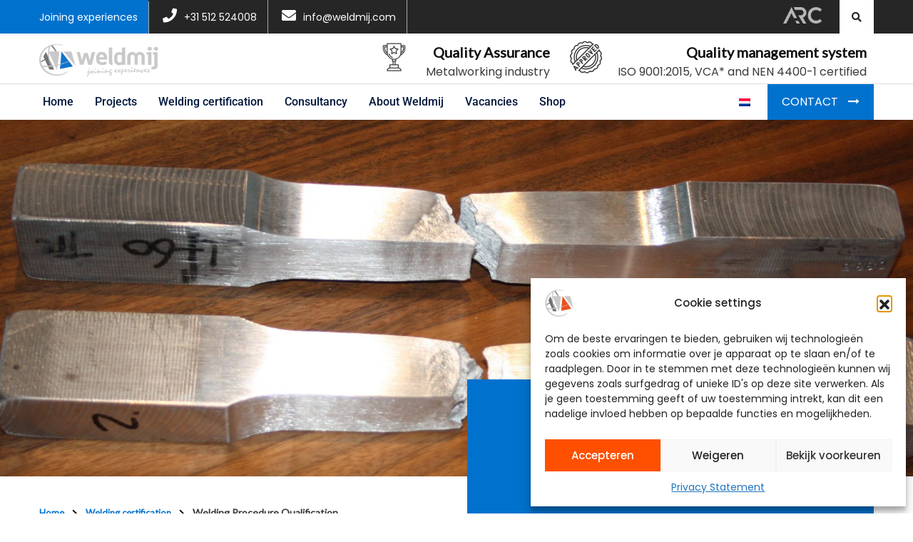

--- FILE ---
content_type: text/html; charset=UTF-8
request_url: https://weldmij.com/en/welding-certification/welding-procedure-qualification/
body_size: 22942
content:
<!DOCTYPE html>

<html class="no-js" lang="en-US">

	<head><style>img.lazy{min-height:1px}</style><link href="https://weldmij.com/wp-content/plugins/w3-total-cache/pub/js/lazyload.min.js" as="script">
		<meta charset="UTF-8"/>
		<meta name="viewport" content="width=device-width, initial-scale=1.0"/>
		<link rel="profile" href="https://gmpg.org/xfn/11">
        <link rel="preconnect" href="https://fonts.googleapis.com">
        <link rel="preconnect" href="https://fonts.gstatic.com" crossorigin>
                <meta name='robots' content='index, follow, max-image-preview:large, max-snippet:-1, max-video-preview:-1' />
<!-- Google tag (gtag.js) consent mode dataLayer added by Site Kit -->
<script id="google_gtagjs-js-consent-mode-data-layer">
window.dataLayer = window.dataLayer || [];function gtag(){dataLayer.push(arguments);}
gtag('consent', 'default', {"ad_personalization":"denied","ad_storage":"denied","ad_user_data":"denied","analytics_storage":"denied","functionality_storage":"denied","security_storage":"denied","personalization_storage":"denied","region":["AT","BE","BG","CH","CY","CZ","DE","DK","EE","ES","FI","FR","GB","GR","HR","HU","IE","IS","IT","LI","LT","LU","LV","MT","NL","NO","PL","PT","RO","SE","SI","SK"],"wait_for_update":500});
window._googlesitekitConsentCategoryMap = {"statistics":["analytics_storage"],"marketing":["ad_storage","ad_user_data","ad_personalization"],"functional":["functionality_storage","security_storage"],"preferences":["personalization_storage"]};
window._googlesitekitConsents = {"ad_personalization":"denied","ad_storage":"denied","ad_user_data":"denied","analytics_storage":"denied","functionality_storage":"denied","security_storage":"denied","personalization_storage":"denied","region":["AT","BE","BG","CH","CY","CZ","DE","DK","EE","ES","FI","FR","GB","GR","HR","HU","IE","IS","IT","LI","LT","LU","LV","MT","NL","NO","PL","PT","RO","SE","SI","SK"],"wait_for_update":500};
</script>
<!-- End Google tag (gtag.js) consent mode dataLayer added by Site Kit -->

	<!-- This site is optimized with the Yoast SEO plugin v26.7 - https://yoast.com/wordpress/plugins/seo/ -->
	<title>Welding Procedure Qualification - Weldmij</title>
	<link rel="canonical" href="https://weldmij.com/en/welding-certification/welding-procedure-qualification/" />
	<meta property="og:locale" content="en_US" />
	<meta property="og:type" content="article" />
	<meta property="og:title" content="Welding Procedure Qualification - Weldmij" />
	<meta property="og:description" content="Demonstration of the quality of your welding work! More and more, companies are required to demonstrate that they meet international quality standards. Your client may also have additional requirements regarding the geometric and mechanical properties. By means of a well thought-out welding procedure qualification, you can demonstrate that the mechanical properties demanded are actually achieved. [&hellip;]" />
	<meta property="og:url" content="https://weldmij.com/en/welding-certification/welding-procedure-qualification/" />
	<meta property="og:site_name" content="Weldmij" />
	<meta property="article:publisher" content="https://www.facebook.com/weldmij" />
	<meta property="article:modified_time" content="2025-07-09T09:04:26+00:00" />
	<meta property="og:image" content="https://weldmij.com/wp-content/uploads/2021/07/weldmij-logo-e1638967846137.png" />
	<meta property="og:image:width" content="167" />
	<meta property="og:image:height" content="50" />
	<meta property="og:image:type" content="image/png" />
	<meta name="twitter:card" content="summary_large_image" />
	<meta name="twitter:label1" content="Est. reading time" />
	<meta name="twitter:data1" content="3 minutes" />
	<script type="application/ld+json" class="yoast-schema-graph">{"@context":"https://schema.org","@graph":[{"@type":"WebPage","@id":"https://weldmij.com/en/welding-certification/welding-procedure-qualification/","url":"https://weldmij.com/en/welding-certification/welding-procedure-qualification/","name":"Welding Procedure Qualification - Weldmij","isPartOf":{"@id":"https://weldmij.com/en/#website"},"datePublished":"2021-10-06T10:47:59+00:00","dateModified":"2025-07-09T09:04:26+00:00","breadcrumb":{"@id":"https://weldmij.com/en/welding-certification/welding-procedure-qualification/#breadcrumb"},"inLanguage":"en-US","potentialAction":[{"@type":"ReadAction","target":["https://weldmij.com/en/welding-certification/welding-procedure-qualification/"]}]},{"@type":"BreadcrumbList","@id":"https://weldmij.com/en/welding-certification/welding-procedure-qualification/#breadcrumb","itemListElement":[{"@type":"ListItem","position":1,"name":"Home","item":"https://weldmij.com/en/"},{"@type":"ListItem","position":2,"name":"Welding certification","item":"https://weldmij.com/en/lascertificering/"},{"@type":"ListItem","position":3,"name":"Welding Procedure Qualification"}]},{"@type":"WebSite","@id":"https://weldmij.com/en/#website","url":"https://weldmij.com/en/","name":"Weldmij","description":"Focused on quality","publisher":{"@id":"https://weldmij.com/en/#organization"},"potentialAction":[{"@type":"SearchAction","target":{"@type":"EntryPoint","urlTemplate":"https://weldmij.com/en/?s={search_term_string}"},"query-input":{"@type":"PropertyValueSpecification","valueRequired":true,"valueName":"search_term_string"}}],"inLanguage":"en-US"},{"@type":"Organization","@id":"https://weldmij.com/en/#organization","name":"Weldmij","url":"https://weldmij.com/en/","logo":{"@type":"ImageObject","inLanguage":"en-US","@id":"https://weldmij.com/en/#/schema/logo/image/","url":"https://weldmij.com/wp-content/uploads/2021/07/weldmij-logo-e1638967846137.png","contentUrl":"https://weldmij.com/wp-content/uploads/2021/07/weldmij-logo-e1638967846137.png","width":167,"height":50,"caption":"Weldmij"},"image":{"@id":"https://weldmij.com/en/#/schema/logo/image/"},"sameAs":["https://www.facebook.com/weldmij","https://www.instagram.com/weldmij_bv/","https://www.linkedin.com/company/weldmij-bv/"]}]}</script>
	<!-- / Yoast SEO plugin. -->


<link rel='dns-prefetch' href='//unpkg.com' />
<link rel='dns-prefetch' href='//fonts.googleapis.com' />
<link rel='dns-prefetch' href='//www.googletagmanager.com' />
<link rel="alternate" type="application/rss+xml" title="Weldmij &raquo; Feed" href="https://weldmij.com/en/feed/" />
<link rel="alternate" type="application/rss+xml" title="Weldmij &raquo; Comments Feed" href="https://weldmij.com/en/comments/feed/" />
<link rel="alternate" title="oEmbed (JSON)" type="application/json+oembed" href="https://weldmij.com/en/wp-json/oembed/1.0/embed?url=https%3A%2F%2Fweldmij.com%2Fen%2Fwelding-certification%2Fwelding-procedure-qualification%2F" />
<link rel="alternate" title="oEmbed (XML)" type="text/xml+oembed" href="https://weldmij.com/en/wp-json/oembed/1.0/embed?url=https%3A%2F%2Fweldmij.com%2Fen%2Fwelding-certification%2Fwelding-procedure-qualification%2F&#038;format=xml" />
<style id='wp-img-auto-sizes-contain-inline-css'>
img:is([sizes=auto i],[sizes^="auto," i]){contain-intrinsic-size:3000px 1500px}
/*# sourceURL=wp-img-auto-sizes-contain-inline-css */
</style>
<link rel='stylesheet' id='woo-conditional-shipping-blocks-style-css' href='https://weldmij.com/wp-content/plugins/conditional-shipping-for-woocommerce/frontend/css/woo-conditional-shipping.css?ver=3.6.0.free' media='all' />
<link rel='stylesheet' id='google-fonts-css' href='https://fonts.googleapis.com/css2?family=Lato&#038;display=swap&#038;ver=6.9' media='all' />
<style id='classic-theme-styles-inline-css'>
/*! This file is auto-generated */
.wp-block-button__link{color:#fff;background-color:#32373c;border-radius:9999px;box-shadow:none;text-decoration:none;padding:calc(.667em + 2px) calc(1.333em + 2px);font-size:1.125em}.wp-block-file__button{background:#32373c;color:#fff;text-decoration:none}
/*# sourceURL=/wp-includes/css/classic-themes.min.css */
</style>
<style id='global-styles-inline-css'>
:root{--wp--preset--aspect-ratio--square: 1;--wp--preset--aspect-ratio--4-3: 4/3;--wp--preset--aspect-ratio--3-4: 3/4;--wp--preset--aspect-ratio--3-2: 3/2;--wp--preset--aspect-ratio--2-3: 2/3;--wp--preset--aspect-ratio--16-9: 16/9;--wp--preset--aspect-ratio--9-16: 9/16;--wp--preset--color--black: #000000;--wp--preset--color--cyan-bluish-gray: #abb8c3;--wp--preset--color--white: #ffffff;--wp--preset--color--pale-pink: #f78da7;--wp--preset--color--vivid-red: #cf2e2e;--wp--preset--color--luminous-vivid-orange: #ff6900;--wp--preset--color--luminous-vivid-amber: #fcb900;--wp--preset--color--light-green-cyan: #7bdcb5;--wp--preset--color--vivid-green-cyan: #00d084;--wp--preset--color--pale-cyan-blue: #8ed1fc;--wp--preset--color--vivid-cyan-blue: #0693e3;--wp--preset--color--vivid-purple: #9b51e0;--wp--preset--gradient--vivid-cyan-blue-to-vivid-purple: linear-gradient(135deg,rgb(6,147,227) 0%,rgb(155,81,224) 100%);--wp--preset--gradient--light-green-cyan-to-vivid-green-cyan: linear-gradient(135deg,rgb(122,220,180) 0%,rgb(0,208,130) 100%);--wp--preset--gradient--luminous-vivid-amber-to-luminous-vivid-orange: linear-gradient(135deg,rgb(252,185,0) 0%,rgb(255,105,0) 100%);--wp--preset--gradient--luminous-vivid-orange-to-vivid-red: linear-gradient(135deg,rgb(255,105,0) 0%,rgb(207,46,46) 100%);--wp--preset--gradient--very-light-gray-to-cyan-bluish-gray: linear-gradient(135deg,rgb(238,238,238) 0%,rgb(169,184,195) 100%);--wp--preset--gradient--cool-to-warm-spectrum: linear-gradient(135deg,rgb(74,234,220) 0%,rgb(151,120,209) 20%,rgb(207,42,186) 40%,rgb(238,44,130) 60%,rgb(251,105,98) 80%,rgb(254,248,76) 100%);--wp--preset--gradient--blush-light-purple: linear-gradient(135deg,rgb(255,206,236) 0%,rgb(152,150,240) 100%);--wp--preset--gradient--blush-bordeaux: linear-gradient(135deg,rgb(254,205,165) 0%,rgb(254,45,45) 50%,rgb(107,0,62) 100%);--wp--preset--gradient--luminous-dusk: linear-gradient(135deg,rgb(255,203,112) 0%,rgb(199,81,192) 50%,rgb(65,88,208) 100%);--wp--preset--gradient--pale-ocean: linear-gradient(135deg,rgb(255,245,203) 0%,rgb(182,227,212) 50%,rgb(51,167,181) 100%);--wp--preset--gradient--electric-grass: linear-gradient(135deg,rgb(202,248,128) 0%,rgb(113,206,126) 100%);--wp--preset--gradient--midnight: linear-gradient(135deg,rgb(2,3,129) 0%,rgb(40,116,252) 100%);--wp--preset--font-size--small: 13px;--wp--preset--font-size--medium: 20px;--wp--preset--font-size--large: 36px;--wp--preset--font-size--x-large: 42px;--wp--preset--spacing--20: 0.44rem;--wp--preset--spacing--30: 0.67rem;--wp--preset--spacing--40: 1rem;--wp--preset--spacing--50: 1.5rem;--wp--preset--spacing--60: 2.25rem;--wp--preset--spacing--70: 3.38rem;--wp--preset--spacing--80: 5.06rem;--wp--preset--shadow--natural: 6px 6px 9px rgba(0, 0, 0, 0.2);--wp--preset--shadow--deep: 12px 12px 50px rgba(0, 0, 0, 0.4);--wp--preset--shadow--sharp: 6px 6px 0px rgba(0, 0, 0, 0.2);--wp--preset--shadow--outlined: 6px 6px 0px -3px rgb(255, 255, 255), 6px 6px rgb(0, 0, 0);--wp--preset--shadow--crisp: 6px 6px 0px rgb(0, 0, 0);}:where(.is-layout-flex){gap: 0.5em;}:where(.is-layout-grid){gap: 0.5em;}body .is-layout-flex{display: flex;}.is-layout-flex{flex-wrap: wrap;align-items: center;}.is-layout-flex > :is(*, div){margin: 0;}body .is-layout-grid{display: grid;}.is-layout-grid > :is(*, div){margin: 0;}:where(.wp-block-columns.is-layout-flex){gap: 2em;}:where(.wp-block-columns.is-layout-grid){gap: 2em;}:where(.wp-block-post-template.is-layout-flex){gap: 1.25em;}:where(.wp-block-post-template.is-layout-grid){gap: 1.25em;}.has-black-color{color: var(--wp--preset--color--black) !important;}.has-cyan-bluish-gray-color{color: var(--wp--preset--color--cyan-bluish-gray) !important;}.has-white-color{color: var(--wp--preset--color--white) !important;}.has-pale-pink-color{color: var(--wp--preset--color--pale-pink) !important;}.has-vivid-red-color{color: var(--wp--preset--color--vivid-red) !important;}.has-luminous-vivid-orange-color{color: var(--wp--preset--color--luminous-vivid-orange) !important;}.has-luminous-vivid-amber-color{color: var(--wp--preset--color--luminous-vivid-amber) !important;}.has-light-green-cyan-color{color: var(--wp--preset--color--light-green-cyan) !important;}.has-vivid-green-cyan-color{color: var(--wp--preset--color--vivid-green-cyan) !important;}.has-pale-cyan-blue-color{color: var(--wp--preset--color--pale-cyan-blue) !important;}.has-vivid-cyan-blue-color{color: var(--wp--preset--color--vivid-cyan-blue) !important;}.has-vivid-purple-color{color: var(--wp--preset--color--vivid-purple) !important;}.has-black-background-color{background-color: var(--wp--preset--color--black) !important;}.has-cyan-bluish-gray-background-color{background-color: var(--wp--preset--color--cyan-bluish-gray) !important;}.has-white-background-color{background-color: var(--wp--preset--color--white) !important;}.has-pale-pink-background-color{background-color: var(--wp--preset--color--pale-pink) !important;}.has-vivid-red-background-color{background-color: var(--wp--preset--color--vivid-red) !important;}.has-luminous-vivid-orange-background-color{background-color: var(--wp--preset--color--luminous-vivid-orange) !important;}.has-luminous-vivid-amber-background-color{background-color: var(--wp--preset--color--luminous-vivid-amber) !important;}.has-light-green-cyan-background-color{background-color: var(--wp--preset--color--light-green-cyan) !important;}.has-vivid-green-cyan-background-color{background-color: var(--wp--preset--color--vivid-green-cyan) !important;}.has-pale-cyan-blue-background-color{background-color: var(--wp--preset--color--pale-cyan-blue) !important;}.has-vivid-cyan-blue-background-color{background-color: var(--wp--preset--color--vivid-cyan-blue) !important;}.has-vivid-purple-background-color{background-color: var(--wp--preset--color--vivid-purple) !important;}.has-black-border-color{border-color: var(--wp--preset--color--black) !important;}.has-cyan-bluish-gray-border-color{border-color: var(--wp--preset--color--cyan-bluish-gray) !important;}.has-white-border-color{border-color: var(--wp--preset--color--white) !important;}.has-pale-pink-border-color{border-color: var(--wp--preset--color--pale-pink) !important;}.has-vivid-red-border-color{border-color: var(--wp--preset--color--vivid-red) !important;}.has-luminous-vivid-orange-border-color{border-color: var(--wp--preset--color--luminous-vivid-orange) !important;}.has-luminous-vivid-amber-border-color{border-color: var(--wp--preset--color--luminous-vivid-amber) !important;}.has-light-green-cyan-border-color{border-color: var(--wp--preset--color--light-green-cyan) !important;}.has-vivid-green-cyan-border-color{border-color: var(--wp--preset--color--vivid-green-cyan) !important;}.has-pale-cyan-blue-border-color{border-color: var(--wp--preset--color--pale-cyan-blue) !important;}.has-vivid-cyan-blue-border-color{border-color: var(--wp--preset--color--vivid-cyan-blue) !important;}.has-vivid-purple-border-color{border-color: var(--wp--preset--color--vivid-purple) !important;}.has-vivid-cyan-blue-to-vivid-purple-gradient-background{background: var(--wp--preset--gradient--vivid-cyan-blue-to-vivid-purple) !important;}.has-light-green-cyan-to-vivid-green-cyan-gradient-background{background: var(--wp--preset--gradient--light-green-cyan-to-vivid-green-cyan) !important;}.has-luminous-vivid-amber-to-luminous-vivid-orange-gradient-background{background: var(--wp--preset--gradient--luminous-vivid-amber-to-luminous-vivid-orange) !important;}.has-luminous-vivid-orange-to-vivid-red-gradient-background{background: var(--wp--preset--gradient--luminous-vivid-orange-to-vivid-red) !important;}.has-very-light-gray-to-cyan-bluish-gray-gradient-background{background: var(--wp--preset--gradient--very-light-gray-to-cyan-bluish-gray) !important;}.has-cool-to-warm-spectrum-gradient-background{background: var(--wp--preset--gradient--cool-to-warm-spectrum) !important;}.has-blush-light-purple-gradient-background{background: var(--wp--preset--gradient--blush-light-purple) !important;}.has-blush-bordeaux-gradient-background{background: var(--wp--preset--gradient--blush-bordeaux) !important;}.has-luminous-dusk-gradient-background{background: var(--wp--preset--gradient--luminous-dusk) !important;}.has-pale-ocean-gradient-background{background: var(--wp--preset--gradient--pale-ocean) !important;}.has-electric-grass-gradient-background{background: var(--wp--preset--gradient--electric-grass) !important;}.has-midnight-gradient-background{background: var(--wp--preset--gradient--midnight) !important;}.has-small-font-size{font-size: var(--wp--preset--font-size--small) !important;}.has-medium-font-size{font-size: var(--wp--preset--font-size--medium) !important;}.has-large-font-size{font-size: var(--wp--preset--font-size--large) !important;}.has-x-large-font-size{font-size: var(--wp--preset--font-size--x-large) !important;}
:where(.wp-block-post-template.is-layout-flex){gap: 1.25em;}:where(.wp-block-post-template.is-layout-grid){gap: 1.25em;}
:where(.wp-block-term-template.is-layout-flex){gap: 1.25em;}:where(.wp-block-term-template.is-layout-grid){gap: 1.25em;}
:where(.wp-block-columns.is-layout-flex){gap: 2em;}:where(.wp-block-columns.is-layout-grid){gap: 2em;}
:root :where(.wp-block-pullquote){font-size: 1.5em;line-height: 1.6;}
/*# sourceURL=global-styles-inline-css */
</style>
<link rel='stylesheet' id='wpmenucart-icons-css' href='https://weldmij.com/wp-content/plugins/woocommerce-menu-bar-cart/assets/css/wpmenucart-icons.min.css?ver=2.14.12' media='all' />
<style id='wpmenucart-icons-inline-css'>
@font-face{font-family:WPMenuCart;src:url(https://weldmij.com/wp-content/plugins/woocommerce-menu-bar-cart/assets/fonts/WPMenuCart.eot);src:url(https://weldmij.com/wp-content/plugins/woocommerce-menu-bar-cart/assets/fonts/WPMenuCart.eot?#iefix) format('embedded-opentype'),url(https://weldmij.com/wp-content/plugins/woocommerce-menu-bar-cart/assets/fonts/WPMenuCart.woff2) format('woff2'),url(https://weldmij.com/wp-content/plugins/woocommerce-menu-bar-cart/assets/fonts/WPMenuCart.woff) format('woff'),url(https://weldmij.com/wp-content/plugins/woocommerce-menu-bar-cart/assets/fonts/WPMenuCart.ttf) format('truetype'),url(https://weldmij.com/wp-content/plugins/woocommerce-menu-bar-cart/assets/fonts/WPMenuCart.svg#WPMenuCart) format('svg');font-weight:400;font-style:normal;font-display:swap}
/*# sourceURL=wpmenucart-icons-inline-css */
</style>
<link rel='stylesheet' id='wpmenucart-css' href='https://weldmij.com/wp-content/plugins/woocommerce-menu-bar-cart/assets/css/wpmenucart-main.min.css?ver=2.14.12' media='all' />
<link rel='stylesheet' id='woocommerce-layout-css' href='https://weldmij.com/wp-content/plugins/woocommerce/assets/css/woocommerce-layout.css?ver=10.4.3' media='all' />
<link rel='stylesheet' id='woocommerce-smallscreen-css' href='https://weldmij.com/wp-content/plugins/woocommerce/assets/css/woocommerce-smallscreen.css?ver=10.4.3' media='only screen and (max-width: 768px)' />
<link rel='stylesheet' id='woocommerce-general-css' href='https://weldmij.com/wp-content/plugins/woocommerce/assets/css/woocommerce.css?ver=10.4.3' media='all' />
<style id='woocommerce-inline-inline-css'>
.woocommerce form .form-row .required { visibility: visible; }
/*# sourceURL=woocommerce-inline-inline-css */
</style>
<link rel='stylesheet' id='wpml-legacy-vertical-list-0-css' href='https://weldmij.com/wp-content/plugins/sitepress-multilingual-cms/templates/language-switchers/legacy-list-vertical/style.min.css?ver=1' media='all' />
<link rel='stylesheet' id='swiper-css-css' href='https://unpkg.com/swiper/swiper-bundle.min.css?ver=6.9' media='all' />
<link rel='stylesheet' id='cmplz-general-css' href='https://weldmij.com/wp-content/plugins/complianz-gdpr/assets/css/cookieblocker.min.css?ver=1767708068' media='all' />
<link rel='stylesheet' id='woo_conditional_shipping_css-css' href='https://weldmij.com/wp-content/plugins/conditional-shipping-for-woocommerce/includes/frontend/../../frontend/css/woo-conditional-shipping.css?ver=3.6.0.free' media='all' />
<link rel='stylesheet' id='bootstrap-css' href='https://weldmij.com/wp-content/themes/industroz/assets/css/bootstrap.min.css?ver=1.0.0' media='all' />
<link rel='stylesheet' id='industroz-style-css' href='https://weldmij.com/wp-content/themes/industroz/style.css?ver=6.9' media='all' />
<link rel='stylesheet' id='child-style-css' href='https://weldmij.com/wp-content/themes/industroz-child/style.css?ver=6.9' media='all' />
<link rel='stylesheet' id='duracom-theme-style-css' href='https://weldmij.com/wp-content/themes/industroz-child/assets/css/duracom.css?ver=6.9' media='all' />
<link rel='stylesheet' id='fontawesome-style-css' href='https://weldmij.com/wp-content/themes/industroz-child/assets/fontawesome-free-5.15.4-web/css/all.css?ver=6.9' media='all' />
<link rel='stylesheet' id='industroz-style2-css' href='https://weldmij.com/wp-content/themes/industroz/assets/css/style-empty.css?ver=6.9' media='all' />
<style id='industroz-style2-inline-css'>
.wt-bnr-inr.overlay-wraper.bg-center{background:url(https://weldmij.com/wp-content/uploads/2021/12/IMG_3896-2200x720-1.jpg);}
/*# sourceURL=industroz-style2-inline-css */
</style>
<link rel='stylesheet' id='industroz-fonts-css' href='https://fonts.googleapis.com/css?family=Teko%3A300%2C400%2C500%2C600%2C700%7CRoboto%3A100%2C100i%2C300%2C300i%2C400%2C400i%2C500%2C500i%2C700%2C700i%2C900%2C900i%7CPoppins%3A300%2C300i%2C400%2C400i%2C600%2C600i%2C500%2C500i%2C700%2C700i%2C900%2C900i&#038;subset' media='all' />
<link rel='stylesheet' id='fontawesome-css' href='https://weldmij.com/wp-content/themes/industroz/assets/css/fontawesome/css/font-awesome.min.css?ver=1.0.0' media='all' />
<link rel='stylesheet' id='owl-carousel-css' href='https://weldmij.com/wp-content/themes/industroz/assets/css/owl.carousel.min.css?ver=1.0.0' media='all' />
<link rel='stylesheet' id='bootstrap-select-css' href='https://weldmij.com/wp-content/themes/industroz/assets/css/bootstrap-select.min.css?ver=1.0.0' media='all' />
<link rel='stylesheet' id='magnific-popup-css' href='https://weldmij.com/wp-content/themes/industroz/assets/css/magnific-popup.min.css?ver=1.0.0' media='all' />
<link rel='stylesheet' id='lc_lightbox-css' href='https://weldmij.com/wp-content/themes/industroz/assets/css/lc_lightbox.css?ver=1.0.0' media='all' />
<link rel='stylesheet' id='loader-css' href='https://weldmij.com/wp-content/themes/industroz/assets/css/loader.min.css?ver=1.0.0' media='all' />
<link rel='stylesheet' id='flaticon-css' href='https://weldmij.com/wp-content/themes/industroz/assets/css/flaticon.min.css?ver=1.0.0' media='all' />
<link rel='stylesheet' id='industroz-wp-styling-css' href='https://weldmij.com/wp-content/themes/industroz/assets/css/wp-styling.css?ver=1.0.0' media='all' />
<link rel='stylesheet' id='industroz-responsive-css' href='https://weldmij.com/wp-content/themes/industroz/assets/css/responsive.css?ver=1.0.0' media='all' />
<link rel='stylesheet' id='industroz-skin-9-css' href='https://weldmij.com/wp-content/themes/industroz/assets/css/skin/skin-9.css?ver=1.0.0' media='all' />
<link rel='stylesheet' id='industroz-print-style-css' href='https://weldmij.com/wp-content/themes/industroz/assets/css/print.css?ver=1.0.0' media='print' />
<link rel='stylesheet' id='industroz-dynamic-styles-css' href='https://weldmij.com/wp-content/themes/industroz/assets/css/inline-style.css?ver=6.9' media='all' />
<style id='industroz-dynamic-styles-inline-css'>

					.logo-header-inner a img{width:167px}
				
					.logo-header-inner a img{height:50px}
					
				
			/*===================== 
				Premery bg color 
			=====================*/

			::selection {
			 background: #fe5000 ;
			}
			::-moz-selection {
			 background: #fe5000 ;
			}
			::-webkit-selection {
			  background: #fe5000 ;
			}

			/* Primary background color*/
			.site-list-style-one-new li::after,
			.date-style-3 .wt-post-meta ul li.post-category span,
			.industroz-pagination a:hover, 
			.industroz-pagination span:hover, 
			.industroz-pagination .page-numbers.current,
			.industroz-blog-grid.style1.date-style-2 .wt-post-meta ul li.post-category span,
			.blog-post.date-style-2.industroz-blog-modern .wt-post-meta ul li.post-category span, 
			.industroz-blog-grid.date-style-2 .wt-post-meta ul li.post-category span,
			.blog-without-image.date-style-2.industroz-blog-modern-right .wt-post-meta ul li.post-category span,
			.left .wt-small-separator div.sep-leaf-right:before, 
			.left .wt-small-separator div.sep-leaf-left:before, 
			.center .wt-small-separator div.sep-leaf-right::before, 
			.center .wt-small-separator div.sep-leaf-left::before,
			.footer-dark .social-icons li a, .pricingtable-highlight, 
			.icon-font-block, .service-side-btn a.btn-block:hover, 
			.project-img-effect-1, 
			.owl-carousel .owl-dots .owl-dot.active span, 
			.owl-carousel .owl-dots .owl-dot:hover span, 
			.owl-prev:hover, .owl-prev:active, 
			.owl-prev:focus, .owl-next:hover, 
			.owl-next:active, .owl-next:focus, 
			.header-style-2 .top-bar .wt-topbar-info li:first-child:before, 
			.header-style-2 .header-nav-request a, 
			.all_services ul li a:hover, .all_services ul li a.active, 
			.service-border-box:hover::before, 
			.site-bg-primary, 
			.wt-tabs.bg-tabs .nav-tabs > li > a,
			.site-list-style-two li::after,.search-bx button,
			.site-list-style-one li::after,.since-year strong, 
			.date-style-2 .wt-post-meta ul li.post-category span,
			.blog-post blockquote,.your-order-list ul li:last-child,
			.header-style-1 .header-nav .nav > li:hover > a,
			.header-style-1 .top-bar .wt-topbar-info li:first-child:before,
			.header-style-1 .header-nav-request a,
			.services-section-content-right,
			.testimonial-1-content-outer::after,
			.play-now .icon,
			.header-style-3 .top-bar .wt-topbar-info li:first-child:before,
			.header-style-3 .header-nav-request a,
			.h-category,.animate_line:hover::after, 
			.animate_line:hover::before,
			.hover-effect-content .mfp-link:hover,
			.wt-box.service-box-1:before,
			.service-side-btn.site-bg-secondry,
			.header-style-1 .top-bar .wt-topbar-info li:first-child:before,
			.latest-blog-3.large-date .post-date,
			.card1:before,
			.about-max-two:after,
			.description-list li i,
			.sr-btn-filter-wrap li.btn-active.sr-btn-circle,
			.post-style-12 .wt-post-info:before,
			.service-icon-box-three:hover,
			.wt-team-2 .team-social-icon li a,
			.project-new-2 .project-new-content2 span,
			.project-new-2 .project-view .project-view-btn i,
			.half-wide-bg,
			.header-style-4 .header-nav-request a{
				background-color:#fe5000 ;
			}
			.site-button{background-color:#fe5000 !important}

			/*===================== 
				Primary text color 
			=====================*/
			/* Premery text color*/
			.whatWedo-info-section h2 span,
			.since-year strong,
			.date-style-3 .wt-post-readmore a,
			.date-style-3 .wt-post-meta ul li.post-author, 
			.date-style-3 .wt-post-meta ul li.post-date, 
			.date-style-3 .wt-post-meta ul li.post-comment,
			.imghvr-mid .project-new-category,
			.pricingtable-highlight .pricingtable-price .pricingtable-bx .pricingtable-sign,
			.pricingtable-highlight .pricingtable-price .pricingtable-bx,
			.theme-footer .widget_nav_menu ul li a:hover,
			.welcom-to-section-new h2 span,
			ul.checklist li i, ul.checklist2 li i,
			blockquote cite, blockquote span,
			blockquote:after,
			.box-style1 .wt-icon-number span,
			.welcom-to-section h2 span, .welcom-to-section-new h2 span,
			ul.checklist li i, ul.checklist2 li i,
			h1 a:hover, h2 a:hover, h3 a:hover, 
			h4 a:hover, h5 a:hover, h6 a:hover, 
			.header-nav .nav > li:hover > a, 
			.header-nav .nav > li .sub-menu li a:hover, 
			.header-nav .nav > li .sub-menu li:hover > a, 
			header-nav .nav > li .mega-menu > li ul a:hover, 
			.header-nav .nav > li.active > a, 
			.header-nav .nav > li.current-menu-item > a, 
			.header-nav .nav li.has-child.nav-active > a, 
			ol.comment-list li.comment .reply a, 
			.masonry-filter > li.active a, .masonry-filter > li a:hover, 
			.masonry-filter > li a:active, .masonry-filter > li a:focus, 
			.nav-dark.header-nav .nav > li .sub-menu li a:hover, 
			.site-button-link::after, 
			.our-team-two ul li a:hover, 
			.site-text-primary, 
			.footer-dark .widget_address li i,
			.site-footer .widget_services ul li a:hover, 
			.wt-team-1 .team-social-center ul li a:hover, 
			.footer-dark .footer-top a:active, .footer-dark .footer-top a:focus, 
			.footer-dark .footer-top a:hover, .header-style-2 .header-nav .nav > li > a:hover, 
			blockquote .fa-quote-left, .testimonial-2 .testimonial-text .fa-quote-left, 
			.wt-breadcrumb li:last-child, .video3-section-blockquote .fa-quote-left,.wt-product-box .price ins,
			.widget .wt-post-meta li,.widget_archives ul li a:hover,.widget_services ul li a:hover,
			.widget_tag_cloud a:hover, .since-year2 strong,.project-2-block .wt-title a:hover,
			.project-stamp .project-stamp-list li a i, .date-style-2 .wt-post-meta ul li.post-date, 
			.date-style-2 .wt-post-meta ul li.post-comment, .date-style-2 .wt-post-readmore a,
			.video-section-blockquote2 .fa-quote-left,.testimonial-1 .testimonial-text .fa-quote-left,
			.footer-dark.footer-style2 .footer-bottom .copyrights-nav li a:hover,
			.wt-team-arc2 .team-social-icon li a:hover,
			.latest-blog-3 .wt-post-readmore a,
			.testimonial-5 .quote-left::before,
			.wt-team-10 .team-name a:hover,
			.wt-team-10 .team-social-center ul li a:hover,
			.service-box-style12 .service-title-large a:hover,
			.testimonial-12-content .testimonial-12 .testimonial-info .testimonial-position,
			.service-box-style2 .service-title-large a:hover,
			.wt-team-2 .team-detail p,
			.testimonial-11-content .testimonial-11 .testimonial-info .testimonial-position,
			.header-style-11 .header-nav .nav > li:hover > a,
			.header-style-11 .header-nav .nav > li .sub-menu li:hover > a,
			.header-style-3 .header-nav .nav > li > a:hover{
				color:#fe5000 ;
			}
			
			.wt-box.service-box-1:hover span.icon-cell.text-white{
				color:#fe5000 !important ;
			}

			/*-----border color-----*/
			.colarge-1-new:before,
			.blog-post.blog-full-detail blockquote,
			.industroz-pagination a, .industroz-pagination span,
			.pricingtable-highlight,
			.box-style1-title,
			.wt-team-1 .team-social-center, 
			.header-style-2 #search-toggle-block, 
			.testimonial-2 .testimonial-text, 
			.video-section-blockquote, .service-box-title, 
			.video3-section-blockquote,.colarge-2,.colarge-1::before, 
			.colarge-1::after,.project-2-block .wt-title,
			.project-stamp .project-stamp-list,
			.project-1-inner-pic::after,
			.line-filter .filter-content,
			.video-section-blockquote2,
			.rev-title-left-border,
			.icon-circle-box .icon-circle:before,
			.icon-circle-box .icon-circle:after,
			.about-two .about-year .about-year-info span,
			.client-logo2-media:before,
			.client-logo2-media:after,
			.header-style-3 #search-toggle-block{
				border-color:#fe5000;
			}

			/*-----Secondry background color-----*/
			.site-button-secondry, .acc-bg-gray .acod-head .indicator, 
			.project-img-effect-1 a.mfp-link, 
			.header-style-2 .header-search, .owl-prev, 
			.owl-next, 
			.all_services, .site-bg-secondry, 
			.wt-tabs.bg-tabs .nav-tabs > li > a.active, 
			.overlay-icon a,.header-style-3 .header-search,
			.footer-dark.footer-style2 .footer-top,.contact-info-section,
			.header-style-4 .header-search{
				background-color:#262626;
			}
			
			/*-----Secondry text color-----*/
			.site-text-secondry,
			.post-title a,
			h2,
			a,
			.site-list-style-one-new li{
				color:#262626;
			}

			/* Buttons hover bg color*/
			.site-button:hover, .site-button:focus, .site-button:active, .nl-search-btn:hover{
				background-color:#b84915;
			}

			/*===================== 
				play btn
			 =====================*/


			.play-now .ripple, .play-now .ripple:before, .play-now .ripple:after {
				-webkit-box-shadow: 0 0 0 0 #fe5000;
				-moz-box-shadow: 0 0 0 0 #fe5000;
				-ms-box-shadow: 0 0 0 0 #fe5000;
				-o-box-shadow: 0 0 0 0 #fe5000;
				box-shadow: 0 0 0 0 #fe5000;
			}

			.whatWedo-media-inner{
			background: rgb(252,93,22); /* Old browsers */
			background: -moz-linear-gradient(left,  rgba(252,93,22,1) 0%, rgba(2,23,60,1) 100%); /* FF3.6-15 */
			background: -webkit-linear-gradient(left,  rgba(252,93,22,1) 0%,rgba(2,23,60,1) 100%); /* Chrome10-25,Safari5.1-6 */
			background: linear-gradient(to right,  rgba(252,93,22,1) 0%,rgba(2,23,60,1) 100%); /* W3C, IE10+, FF16+, Chrome26+, Opera12+, Safari7+ */
			filter: progid:DXImageTransform.Microsoft.gradient( startColorstr="#fc5d16", endColorstr="#02173c",GradientType=1 ); /* IE6-9 */

			}

			.whatWedo-media-content::after{
				border-top-color:#262626;
			}

			.footer-dark.footer-style2 .footer-bottom {
				background-color:#001029;
				border-top: 1px solid #001029;
			}

			/*REVOLUTION SLIDER ARROW BUTTON*/
			#welcome_wrapper .metis.tparrows{background-color:#fe5000 ;}

			
/*# sourceURL=industroz-dynamic-styles-inline-css */
</style>
<link rel='stylesheet' id='mollie-applepaydirect-css' href='https://weldmij.com/wp-content/plugins/mollie-payments-for-woocommerce/public/css/mollie-applepaydirect.min.css?ver=1767708172' media='screen' />
<link rel='stylesheet' id='elementor-icons-css' href='https://weldmij.com/wp-content/plugins/elementor/assets/lib/eicons/css/elementor-icons.min.css?ver=5.45.0' media='all' />
<link rel='stylesheet' id='elementor-frontend-css' href='https://weldmij.com/wp-content/plugins/elementor/assets/css/frontend.min.css?ver=3.34.1' media='all' />
<link rel='stylesheet' id='elementor-post-22-css' href='https://weldmij.com/wp-content/uploads/elementor/css/post-22.css?ver=1768881802' media='all' />
<link rel='stylesheet' id='font-awesome-5-all-css' href='https://weldmij.com/wp-content/plugins/elementor/assets/lib/font-awesome/css/all.min.css?ver=3.34.1' media='all' />
<link rel='stylesheet' id='font-awesome-4-shim-css' href='https://weldmij.com/wp-content/plugins/elementor/assets/lib/font-awesome/css/v4-shims.min.css?ver=3.34.1' media='all' />
<link rel='stylesheet' id='widget-heading-css' href='https://weldmij.com/wp-content/plugins/elementor/assets/css/widget-heading.min.css?ver=3.34.1' media='all' />
<link rel='stylesheet' id='widget-spacer-css' href='https://weldmij.com/wp-content/plugins/elementor/assets/css/widget-spacer.min.css?ver=3.34.1' media='all' />
<link rel='stylesheet' id='elementor-post-2965-css' href='https://weldmij.com/wp-content/uploads/elementor/css/post-2965.css?ver=1768881812' media='all' />
<link rel='stylesheet' id='elementor-gf-local-roboto-css' href='https://weldmij.com/wp-content/uploads/elementor/google-fonts/css/roboto.css?ver=1746532795' media='all' />
<link rel='stylesheet' id='elementor-gf-local-robotoslab-css' href='https://weldmij.com/wp-content/uploads/elementor/google-fonts/css/robotoslab.css?ver=1746532796' media='all' />
<script src="https://weldmij.com/wp-includes/js/jquery/jquery.min.js?ver=3.7.1" id="jquery-core-js"></script>
<script src="https://weldmij.com/wp-includes/js/jquery/jquery-migrate.min.js?ver=3.4.1" id="jquery-migrate-js"></script>
<script src="//weldmij.com/wp-content/plugins/revslider/sr6/assets/js/rbtools.min.js?ver=6.7.38" async id="tp-tools-js"></script>
<script src="//weldmij.com/wp-content/plugins/revslider/sr6/assets/js/rs6.min.js?ver=6.7.38" async id="revmin-js"></script>
<script src="https://weldmij.com/wp-content/plugins/woocommerce/assets/js/jquery-blockui/jquery.blockUI.min.js?ver=2.7.0-wc.10.4.3" id="wc-jquery-blockui-js" defer data-wp-strategy="defer"></script>
<script id="wc-add-to-cart-js-extra">
var wc_add_to_cart_params = {"ajax_url":"/wp-admin/admin-ajax.php","wc_ajax_url":"/en/?wc-ajax=%%endpoint%%","i18n_view_cart":"View cart","cart_url":"https://weldmij.com/en/cart/","is_cart":"","cart_redirect_after_add":"no"};
//# sourceURL=wc-add-to-cart-js-extra
</script>
<script src="https://weldmij.com/wp-content/plugins/woocommerce/assets/js/frontend/add-to-cart.min.js?ver=10.4.3" id="wc-add-to-cart-js" defer data-wp-strategy="defer"></script>
<script src="https://weldmij.com/wp-content/plugins/woocommerce/assets/js/js-cookie/js.cookie.min.js?ver=2.1.4-wc.10.4.3" id="wc-js-cookie-js" defer data-wp-strategy="defer"></script>
<script id="woocommerce-js-extra">
var woocommerce_params = {"ajax_url":"/wp-admin/admin-ajax.php","wc_ajax_url":"/en/?wc-ajax=%%endpoint%%","i18n_password_show":"Show password","i18n_password_hide":"Hide password"};
//# sourceURL=woocommerce-js-extra
</script>
<script src="https://weldmij.com/wp-content/plugins/woocommerce/assets/js/frontend/woocommerce.min.js?ver=10.4.3" id="woocommerce-js" defer data-wp-strategy="defer"></script>
<script id="woo-conditional-shipping-js-js-extra">
var conditional_shipping_settings = {"trigger_fields":[]};
//# sourceURL=woo-conditional-shipping-js-js-extra
</script>
<script src="https://weldmij.com/wp-content/plugins/conditional-shipping-for-woocommerce/includes/frontend/../../frontend/js/woo-conditional-shipping.js?ver=3.6.0.free" id="woo-conditional-shipping-js-js"></script>
<script src="https://weldmij.com/wp-content/themes/industroz-child/assets/js/mobile.js?ver=6.9" id="duracom-mobile-js"></script>
<script src="https://weldmij.com/wp-content/plugins/elementor/assets/lib/font-awesome/js/v4-shims.min.js?ver=3.34.1" id="font-awesome-4-shim-js"></script>
<link rel="https://api.w.org/" href="https://weldmij.com/en/wp-json/" /><link rel="alternate" title="JSON" type="application/json" href="https://weldmij.com/en/wp-json/wp/v2/pages/2965" /><link rel="EditURI" type="application/rsd+xml" title="RSD" href="https://weldmij.com/xmlrpc.php?rsd" />
<link rel='shortlink' href='https://weldmij.com/en/?p=2965' />
<meta name="generator" content="WPML ver:4.8.6 stt:37,1;" />
<!-- start Simple Custom CSS and JS -->
<script src="https://unpkg.com/swiper/swiper-bundle.min.js"></script>
<script>
document.addEventListener("DOMContentLoaded", function () {
  const swiper = new Swiper(".opdrachtgever-swiper", {
    slidesPerView: 4,
    spaceBetween: 30,
    loop: true,
    navigation: {
      nextEl: ".opdrachtgever-next",
      prevEl: ".opdrachtgever-prev",
    },
    breakpoints: {
      1024: {
        slidesPerView: 4,
      },
      768: {
        slidesPerView: 2,
      },
      480: {
        slidesPerView: 1,
      }
    }
  });
});
</script>
<!-- end Simple Custom CSS and JS -->
	<link rel="preconnect" href="https://fonts.googleapis.com">
	<link rel="preconnect" href="https://fonts.gstatic.com">
	<meta name="generator" content="Site Kit by Google 1.170.0" />			<style>.cmplz-hidden {
					display: none !important;
				}</style>			<link rel="shortcut icon" href="" >
				<noscript><style>.woocommerce-product-gallery{ opacity: 1 !important; }</style></noscript>
	<meta name="generator" content="Elementor 3.34.1; features: additional_custom_breakpoints; settings: css_print_method-external, google_font-enabled, font_display-auto">
			<style>
				.e-con.e-parent:nth-of-type(n+4):not(.e-lazyloaded):not(.e-no-lazyload),
				.e-con.e-parent:nth-of-type(n+4):not(.e-lazyloaded):not(.e-no-lazyload) * {
					background-image: none !important;
				}
				@media screen and (max-height: 1024px) {
					.e-con.e-parent:nth-of-type(n+3):not(.e-lazyloaded):not(.e-no-lazyload),
					.e-con.e-parent:nth-of-type(n+3):not(.e-lazyloaded):not(.e-no-lazyload) * {
						background-image: none !important;
					}
				}
				@media screen and (max-height: 640px) {
					.e-con.e-parent:nth-of-type(n+2):not(.e-lazyloaded):not(.e-no-lazyload),
					.e-con.e-parent:nth-of-type(n+2):not(.e-lazyloaded):not(.e-no-lazyload) * {
						background-image: none !important;
					}
				}
			</style>
			<style id="custom-background-css">
body.custom-background { background-color: #ffffff; }
</style>
	
<!-- Google Tag Manager snippet added by Site Kit -->
<script>
			( function( w, d, s, l, i ) {
				w[l] = w[l] || [];
				w[l].push( {'gtm.start': new Date().getTime(), event: 'gtm.js'} );
				var f = d.getElementsByTagName( s )[0],
					j = d.createElement( s ), dl = l != 'dataLayer' ? '&l=' + l : '';
				j.async = true;
				j.src = 'https://www.googletagmanager.com/gtm.js?id=' + i + dl;
				f.parentNode.insertBefore( j, f );
			} )( window, document, 'script', 'dataLayer', 'GTM-NCC4GPM' );
			
</script>

<!-- End Google Tag Manager snippet added by Site Kit -->
<meta name="generator" content="Powered by Slider Revolution 6.7.38 - responsive, Mobile-Friendly Slider Plugin for WordPress with comfortable drag and drop interface." />
<link rel="icon" href="https://weldmij.com/wp-content/uploads/2021/08/cropped-favicon-1-32x32.png" sizes="32x32" />
<link rel="icon" href="https://weldmij.com/wp-content/uploads/2021/08/cropped-favicon-1-192x192.png" sizes="192x192" />
<link rel="apple-touch-icon" href="https://weldmij.com/wp-content/uploads/2021/08/cropped-favicon-1-180x180.png" />
<meta name="msapplication-TileImage" content="https://weldmij.com/wp-content/uploads/2021/08/cropped-favicon-1-270x270.png" />
<script>function setREVStartSize(e){
			//window.requestAnimationFrame(function() {
				window.RSIW = window.RSIW===undefined ? window.innerWidth : window.RSIW;
				window.RSIH = window.RSIH===undefined ? window.innerHeight : window.RSIH;
				try {
					var pw = document.getElementById(e.c).parentNode.offsetWidth,
						newh;
					pw = pw===0 || isNaN(pw) || (e.l=="fullwidth" || e.layout=="fullwidth") ? window.RSIW : pw;
					e.tabw = e.tabw===undefined ? 0 : parseInt(e.tabw);
					e.thumbw = e.thumbw===undefined ? 0 : parseInt(e.thumbw);
					e.tabh = e.tabh===undefined ? 0 : parseInt(e.tabh);
					e.thumbh = e.thumbh===undefined ? 0 : parseInt(e.thumbh);
					e.tabhide = e.tabhide===undefined ? 0 : parseInt(e.tabhide);
					e.thumbhide = e.thumbhide===undefined ? 0 : parseInt(e.thumbhide);
					e.mh = e.mh===undefined || e.mh=="" || e.mh==="auto" ? 0 : parseInt(e.mh,0);
					if(e.layout==="fullscreen" || e.l==="fullscreen")
						newh = Math.max(e.mh,window.RSIH);
					else{
						e.gw = Array.isArray(e.gw) ? e.gw : [e.gw];
						for (var i in e.rl) if (e.gw[i]===undefined || e.gw[i]===0) e.gw[i] = e.gw[i-1];
						e.gh = e.el===undefined || e.el==="" || (Array.isArray(e.el) && e.el.length==0)? e.gh : e.el;
						e.gh = Array.isArray(e.gh) ? e.gh : [e.gh];
						for (var i in e.rl) if (e.gh[i]===undefined || e.gh[i]===0) e.gh[i] = e.gh[i-1];
											
						var nl = new Array(e.rl.length),
							ix = 0,
							sl;
						e.tabw = e.tabhide>=pw ? 0 : e.tabw;
						e.thumbw = e.thumbhide>=pw ? 0 : e.thumbw;
						e.tabh = e.tabhide>=pw ? 0 : e.tabh;
						e.thumbh = e.thumbhide>=pw ? 0 : e.thumbh;
						for (var i in e.rl) nl[i] = e.rl[i]<window.RSIW ? 0 : e.rl[i];
						sl = nl[0];
						for (var i in nl) if (sl>nl[i] && nl[i]>0) { sl = nl[i]; ix=i;}
						var m = pw>(e.gw[ix]+e.tabw+e.thumbw) ? 1 : (pw-(e.tabw+e.thumbw)) / (e.gw[ix]);
						newh =  (e.gh[ix] * m) + (e.tabh + e.thumbh);
					}
					var el = document.getElementById(e.c);
					if (el!==null && el) el.style.height = newh+"px";
					el = document.getElementById(e.c+"_wrapper");
					if (el!==null && el) {
						el.style.height = newh+"px";
						el.style.display = "block";
					}
				} catch(e){
					console.log("Failure at Presize of Slider:" + e)
				}
			//});
		  };</script>
		<style id="wp-custom-css">
			.elementor-widget-text-editor a {
	color: #fe5000 !Important;
}		</style>
			<style id="egf-frontend-styles" type="text/css">
		p {} h1 {} h2 {} h3 {} h4 {} h5 {} h6 {} 	</style>
		</head>

	<body data-cmplz=1 class="wp-singular page-template-default page page-id-2965 page-child parent-pageid-2972 custom-background wp-custom-logo wp-theme-industroz wp-child-theme-industroz-child theme-industroz woocommerce-no-js singular enable-search-modal missing-post-thumbnail has-no-pagination not-showing-comments show-avatars footer-top-hidden reduced-spacing lascertificering elementor-default elementor-kit-22 elementor-page elementor-page-2965">
		<div class="page-wraper test">
					<!-- Google Tag Manager (noscript) snippet added by Site Kit -->
		<noscript>
			<iframe src="https://www.googletagmanager.com/ns.html?id=GTM-NCC4GPM" height="0" width="0" style="display:none;visibility:hidden"></iframe>
		</noscript>
		<!-- End Google Tag Manager (noscript) snippet added by Site Kit -->
							<!-- HEADER START -->
        <header class="site-header header-style-1 mobile-sider-drawer-menu">

            <!-- SITE Search -->
            <div id="search-toggle-block">
                <div id="search"> 
                    <form role="search"  method="get" class="search-form radius-xl" action="https://weldmij.com/en/">
	<div class="input-group">
		<input type="search" id="search-form-1" class="search-field form-control" placeholder="Type to search" value="" name="s" />
		<span class="input-group-append">
			<input type="submit" class="search-submit search-btn" /><i class="fa fa-search"></i>
		</span>
	</div> 
</form>
                </div>
            </div>
            <div class="top-bar site-bg-secondry">
                <div class="container">
					<div class="d-flex justify-content-between">
						<div class="wt-topbar-left d-flex flex-wrap align-content-start">
							<ul class="wt-topbar-info e-p-bx text-white">
								<li>
                                    Joining experiences                                </li>
                                <li>
                                    <a href="tel:+31 512 524008" title="Call us"><i class="fa fa-phone"></i>+31 512 524008</a>
                                </li>
                                <li><a href="mailto:info@weldmij.com" title="Mail us"><i class="fa fa-envelope"></i>info@weldmij.com</a></li>
							</ul>
						</div>
						                            <div class="row mx-0 px-0">
                                <div class="col d-flex">
                                    <a href="https://weldmij.com/en/welding-certification/arc/" class="arc-icon">
                                        <img class="lazy" src="data:image/svg+xml,%3Csvg%20xmlns='http://www.w3.org/2000/svg'%20viewBox='0%200%201%201'%3E%3C/svg%3E" data-src="/wp-content/themes/industroz-child/arc.png"/>
                                    </a>
                                </div>
                                <div class="col header-search px-0 d-flex">
                                    <a href="javascript:;" class="header-search-icon d-flex"><i class="fa fa-search my-auto"></i></a>
                                </div>
                            </div>
<!--							<div class="wt-topbar-right d-flex flex-wrap align-content-center">-->
<!--								<div class="header-search">-->
<!---->
<!--									<a href="javascript:;" class="header-search-icon"><i class="fa fa-search"></i></a>-->
<!---->
<!--								</div>-->
<!--							</div>-->
												</div>
                </div>
            </div>    

            <div class="container header-middle clearfix">
                <div class="logo-header">
                    <div class="logo-header-inner logo-header-one">
                        <a href="https://weldmij.com/en/">
                            							<img class="lazy" src="data:image/svg+xml,%3Csvg%20xmlns='http://www.w3.org/2000/svg'%20viewBox='0%200%201%201'%3E%3C/svg%3E" data-src="/wp-content/themes/industroz-child/assets/images/logo-blue.png" alt="Weldmij" />
                        </a>
                    </div>
                </div>
                
                <div class="header-info">
                    <ul>
                        							<li>
								<div class="icon-md">
									<span class="icon-cell"><i class="flaticon-trophy"></i></span>
								</div>
								<div class="icon-content">
									<strong>Quality Assurance</strong>
									<span>Metalworking industry</span>
								</div>
							</li>	
														<li>
								<div class="icon-md">
									<span class="icon-cell"><i class="flaticon-stamp"></i></span>
								</div>
								<div class="icon-content">
									<strong>Quality management system</strong>
									<span>ISO 9001:2015, VCA* and NEN 4400-1 certified</span>
								</div>
							</li>	
							                    </ul>
                </div> 
                
           </div>
            <div class="sticky-header main-bar-wraper  navbar-expand-lg">
                <div class="main-bar">                       
                       <div class="container clearfix">                       
                            <!-- NAV Toggle Button -->
                            <button id="mobile-side-drawer" data-target=".header-nav" data-toggle="collapse" type="button" class="navbar-toggler collapsed">
                                <span class="sr-only">Toggle navigation</span>
                                <span class="icon-bar icon-bar-first"></span>
                                <span class="icon-bar icon-bar-two"></span>
                                <span class="icon-bar icon-bar-three"></span>
                            </button>
                             
                            <!-- MAIN Vav 1 -->
                            <div class="nav-animation header-nav navbar-collapse collapse d-flex justify-content-center">
                                
<div class="wpml-ls-statics-shortcode_actions wpml-ls wpml-ls-legacy-list-vertical">
	<ul role="menu">

					<li class="wpml-ls-slot-shortcode_actions wpml-ls-item wpml-ls-item-nl wpml-ls-first-item wpml-ls-item-legacy-list-vertical" role="none">
				<a href="https://weldmij.com/lascertificering/lasmethodekwalificaties/" class="wpml-ls-link" role="menuitem" aria-label="Switch to Dutch" title="Switch to Dutch">
					                                    <img
            class="wpml-ls-flag lazy"
            src="data:image/svg+xml,%3Csvg%20xmlns='http://www.w3.org/2000/svg'%20viewBox='0%200%2018%2012'%3E%3C/svg%3E" data-src="https://weldmij.com/wp-content/plugins/sitepress-multilingual-cms/res/flags/nl.png"
            alt="Dutch"
            width=18
            height=12
    /></a>
			</li>
					<li class="wpml-ls-slot-shortcode_actions wpml-ls-item wpml-ls-item-en wpml-ls-current-language wpml-ls-last-item wpml-ls-item-legacy-list-vertical" role="none">
				<a href="https://weldmij.com/en/welding-certification/welding-procedure-qualification/" class="wpml-ls-link" role="menuitem" >
					                                    <img
            class="wpml-ls-flag lazy"
            src="data:image/svg+xml,%3Csvg%20xmlns='http://www.w3.org/2000/svg'%20viewBox='0%200%2018%2012'%3E%3C/svg%3E" data-src="https://weldmij.com/wp-content/plugins/sitepress-multilingual-cms/res/flags/en.png"
            alt="English"
            width=18
            height=12
    /></a>
			</li>
		
	</ul>
</div>
<ul id="menu-main-menu-en" class="nav navbar-nav"><li id="menu-item-2932" class="menu-item menu-item-type-post_type menu-item-object-page menu-item-home menu-item-2932"><a href="https://weldmij.com/en/">Home</a></li>
<li id="menu-item-3074" class="menu-item menu-item-type-post_type menu-item-object-page menu-item-has-children menu-item-3074"><a href="https://weldmij.com/en/our-projects/">Projects</a>
<ul class="sub-menu">
	<li id="menu-item-3145" class="menu-item menu-item-type-post_type menu-item-object-page menu-item-3145"><a href="https://weldmij.com/en/our-projects/project-support/">Project support</a></li>
	<li id="menu-item-3176" class="menu-item menu-item-type-post_type menu-item-object-page menu-item-3176"><a href="https://weldmij.com/en/our-projects/weld-qc-engineering/">Weld- &#038; QC engineering</a></li>
	<li id="menu-item-3147" class="menu-item menu-item-type-post_type menu-item-object-page menu-item-3147"><a href="https://weldmij.com/en/our-projects/product-inspections/">Product inspections</a></li>
	<li id="menu-item-3196" class="menu-item menu-item-type-post_type menu-item-object-page menu-item-3196"><a href="https://weldmij.com/en/our-projects/welding-supervision-co-ordination/">Welding supervision/co-ordination</a></li>
</ul>
</li>
<li id="menu-item-3075" class="menu-item menu-item-type-post_type menu-item-object-page current-page-ancestor current-menu-ancestor current-menu-parent current-page-parent current_page_parent current_page_ancestor menu-item-has-children menu-item-3075"><a href="https://weldmij.com/en/welding-certification/">Welding certification</a>
<ul class="sub-menu">
	<li id="menu-item-3076" class="menu-item menu-item-type-post_type menu-item-object-page menu-item-3076"><a href="https://weldmij.com/en/welding-certification/welder-performance-qualifications/">Welder Qualification</a></li>
	<li id="menu-item-3077" class="menu-item menu-item-type-post_type menu-item-object-page current-menu-item page_item page-item-2965 current_page_item menu-item-3077"><a href="https://weldmij.com/en/welding-certification/welding-procedure-qualification/" aria-current="page">Welding Procedure Qualification</a></li>
	<li id="menu-item-3135" class="menu-item menu-item-type-post_type menu-item-object-page menu-item-3135"><a href="https://weldmij.com/en/welding-certification/manual-dexterity-training/">Manual dexterity training</a></li>
	<li id="menu-item-3078" class="menu-item menu-item-type-post_type menu-item-object-page menu-item-3078"><a href="https://weldmij.com/en/welding-certification/arc/">ARC</a></li>
</ul>
</li>
<li id="menu-item-3283" class="menu-item menu-item-type-post_type menu-item-object-page menu-item-has-children menu-item-3283"><a href="https://weldmij.com/en/consultancy/">Consultancy</a>
<ul class="sub-menu">
	<li id="menu-item-3286" class="menu-item menu-item-type-post_type menu-item-object-page menu-item-3286"><a href="https://weldmij.com/en/consultancy/standards-specifications-laws-and-regulations/">Standards, specifications, laws and regulations</a></li>
	<li id="menu-item-3285" class="menu-item menu-item-type-post_type menu-item-object-page menu-item-3285"><a href="https://weldmij.com/en/consultancy/business-certification/">Business certification</a></li>
	<li id="menu-item-3287" class="menu-item menu-item-type-post_type menu-item-object-page menu-item-3287"><a href="https://weldmij.com/en/consultancy/advice-and-support/">Advice and support</a></li>
	<li id="menu-item-3284" class="menu-item menu-item-type-post_type menu-item-object-page menu-item-3284"><a href="https://weldmij.com/en/consultancy/document-assessment/">Document assessment</a></li>
</ul>
</li>
<li id="menu-item-3362" class="menu-item menu-item-type-post_type menu-item-object-page menu-item-has-children menu-item-3362"><a href="https://weldmij.com/en/about-weldmij/">About Weldmij</a>
<ul class="sub-menu">
	<li id="menu-item-3366" class="menu-item menu-item-type-post_type menu-item-object-page menu-item-3366"><a href="https://weldmij.com/en/about-weldmij/mission-and-vision/">Mission and vision</a></li>
	<li id="menu-item-3365" class="menu-item menu-item-type-post_type menu-item-object-page menu-item-3365"><a href="https://weldmij.com/en/about-weldmij/sectors/">Sectors</a></li>
	<li id="menu-item-6738" class="menu-item menu-item-type-post_type menu-item-object-page menu-item-6738"><a href="https://weldmij.com/en/news/">News</a></li>
	<li id="menu-item-3363" class="menu-item menu-item-type-post_type menu-item-object-page menu-item-3363"><a href="https://weldmij.com/en/about-weldmij/certificates/">Certificates</a></li>
</ul>
</li>
<li id="menu-item-6393" class="menu-item menu-item-type-post_type menu-item-object-page menu-item-6393"><a href="https://weldmij.com/en/about-weldmij/vacancies/">Vacancies</a></li>
<li id="menu-item-3742" class="menu-item menu-item-type-custom menu-item-object-custom menu-item-3742"><a href="/en/shop">Shop</a></li>
</ul>                            </div>
															<div class="header-nav-request">
									<a href="https://weldmij.com/en/contact" class="contact-slide-show">Contact </a>
								</div>
								                        </div>    
                    </div>
                </div>
        </header>
						<div class="page-content">
									<div class="wt-bnr-inr overlay-wraper bg-center theme-banner duracom-page ">
					<div class="container">
						<div class="row h-100">
                            <div class="col-12 d-flex text-white mx-auto mb-0 mt-auto subheader-text p-relative">
                                <h2 class="d-inline-block ml-auto mr-0 btn btn-lascertificering p-40 duracom-inline-floating-title">Welding Procedure Qualification</h2>
                            </div>
                        </div>
					</div>
				</div>
				                                <div class="container">
        <div class="row mx-0 px-0">
            <div class="col-12 pt-40 pb-40 duracom-breadcrumbs mx-0 px-0">
                                <!-- BREADCRUMB ROW END -->
                <span><span><a href="https://weldmij.com/en/">Home</a></span> <i class="fas fa-chevron-right mx-2"></i> <span><a href="https://weldmij.com/en/lascertificering/">Welding certification</a></span> <i class="fas fa-chevron-right mx-2"></i> <span class="breadcrumb_last" aria-current="page">Welding Procedure Qualification</span></span>            </div>
        </div>
    </div>
                            
                        		<div data-elementor-type="wp-page" data-elementor-id="2965" class="elementor elementor-2965 elementor-2532">
						<section class="elementor-section elementor-top-section elementor-element elementor-element-1f7ad682 elementor-section-boxed elementor-section-height-default elementor-section-height-default" data-id="1f7ad682" data-element_type="section">
						<div class="elementor-container elementor-column-gap-default">
					<div class="elementor-column elementor-col-100 elementor-top-column elementor-element elementor-element-4db3c3bd" data-id="4db3c3bd" data-element_type="column">
			<div class="elementor-widget-wrap elementor-element-populated">
						<div class="elementor-element elementor-element-4520de75 elementor-widget elementor-widget-heading" data-id="4520de75" data-element_type="widget" data-widget_type="heading.default">
				<div class="elementor-widget-container">
					<h3 class="elementor-heading-title elementor-size-default">Demonstration of the quality of your welding work! </h3>				</div>
				</div>
				<div class="elementor-element elementor-element-7a586971 elementor-widget elementor-widget-text-editor" data-id="7a586971" data-element_type="widget" data-widget_type="text-editor.default">
				<div class="elementor-widget-container">
									<p>More and more, companies are required to demonstrate that they meet international quality standards. Your client may also have additional requirements regarding the geometric and mechanical properties. By means of a well thought-out welding procedure qualification, you can demonstrate that the mechanical properties demanded are actually achieved.</p><p>Comprehensive analysis of the required welding methods</p><p>Weldmij can support you in the certification process. Based on extensive knowledge of standards and experience, we analyze in detail which essential parameters and coverage areas are applicable to you. Thinking carefully beforehand about the type of material and geometry of a test piece can be an advantage with regard to future welding activities. Qualifying for current activities with the aim of also using these qualifications for future expansion of your activities.</p><p>Insufficient or excessive heat management during welding of the test pieces can result in rejection or unnecessary preheating during production.</p><p>A smart inventory in advance pays off doubly later!</p><p>Weldmij completely relieves you during a qualification process.</p><ul><li>Advice and a clear offer;</li><li>Planning;</li><li>Determining and checking the requirements for test pieces;</li><li>Designing the preliminary welding procedure description;</li><li>Contact with the certifying body;</li><li>Registration of the essential parameters during the test welding;</li><li>Execution of Non-Destructive Testing;</li><li>Execution of Destructive Testing;</li><li>Evaluation of the results;</li><li>Requesting qualification certificates.</li></ul><p>We have experience in qualifying welding procedures according to the following standards and codes.</p><ul><li>EN-ISO 15610</li><li>EN-ISO 15611</li><li>EN-ISO 15612</li><li>EN-ISO 15613</li><li>EN-ISO 15614 series</li><li>EN-ISO 17660-1 and 17660-2</li><li>AWS D1 series</li><li>ASME IX</li><li>ASME B31.3</li><li>Lloyd&#8217;s Rules</li><li>BV Rules</li><li>DNV Rules</li><li>DNV-OS-C401</li><li>Guideline for Design of Artworks ROK (Ministry of Infrastructure and Water Management)</li><li>Many customer specifications</li></ul>								</div>
				</div>
				<div class="elementor-element elementor-element-3c8e84d0 elementor-widget elementor-widget-text-editor" data-id="3c8e84d0" data-element_type="widget" data-widget_type="text-editor.default">
				<div class="elementor-widget-container">
									<div class="row w-100 pb-40">
    <div class="col-12">
        <h3>More information?</h3>
        <strong>Welding Certification Department</strong><br/>
        
        <a href="tel:+31 512 524 008" title="Call us">
            <i class="fa fa-phone-alt btn-lascertificering" style="padding: 5px; color: #ffffff;"></i>
            <strong>
              <span class="text-lascertificering">
               +31 512 524 008
              </span>
            </strong>
        </a>
    </div>
</div>								</div>
				</div>
				<div class="elementor-element elementor-element-605d0b14 elementor-widget elementor-widget-spacer" data-id="605d0b14" data-element_type="widget" data-widget_type="spacer.default">
				<div class="elementor-widget-container">
							<div class="elementor-spacer">
			<div class="elementor-spacer-inner"></div>
		</div>
						</div>
				</div>
					</div>
		</div>
					</div>
		</section>
				<section class="elementor-section elementor-top-section elementor-element elementor-element-d7f00be elementor-section-boxed elementor-section-height-default elementor-section-height-default" data-id="d7f00be" data-element_type="section" data-settings="{&quot;background_background&quot;:&quot;classic&quot;}">
						<div class="elementor-container elementor-column-gap-default">
					<div class="elementor-column elementor-col-100 elementor-top-column elementor-element elementor-element-fbfc144" data-id="fbfc144" data-element_type="column">
			<div class="elementor-widget-wrap elementor-element-populated">
						<div class="elementor-element elementor-element-50db14f elementor-widget elementor-widget-shortcode" data-id="50db14f" data-element_type="widget" data-widget_type="shortcode.default">
				<div class="elementor-widget-container">
							<div class="elementor-shortcode"><section class="bg-grey px-0 elementor-section elementor-top-section elementor-element elementor-section-boxed elementor-section-height-default elementor-section-height-default"data-element_type="section">
    <div class="elementor-container elementor-column-gap-default">
        <div class="elementor-row">
            <div class="elementor-column elementor-col-100 elementor-top-column elementor-element" data-element_type="column">
                <div class="elementor-column-wrap elementor-element-populated">
                    <div class="elementor-widget-wrap">
                        <div class="elementor-element elementor-widget elementor-widget-spacer" data-element_type="widget" data-widget_type="spacer.default">
                            <div class="elementor-widget-container">
                                <div class="elementor-spacer">
                                    <div class="elementor-spacer-inner"></div>
                                </div>
                            </div>
                        </div>
                        <div class="elementor-element elementor-widget elementor-widget-heading" data-element_type="widget" data-widget_type="heading.default">
                            <div class="elementor-widget-container">
                                <h4 class="elementor-heading-title elementor-size-default">Our Expertises</h4>
                            </div>
                        </div>
                    </div>
                </div>
            </div>
        </div>
    </div>
</section><div class="elementor-container elementor-column-gap-default">
    <div class="elementor-row">
        <div class="elementor-column elementor-col-100 elementor-top-column elementor-element elementor-element-2b0f4a08" data-id="2b0f4a08" data-element_type="column">
            <div class="elementor-column-wrap elementor-element-populated">
                <div class="elementor-widget-wrap">
                    <div class="elementor-element elementor-element-27a6965 elementor-widget elementor-widget-shortcode" data-id="27a6965" data-element_type="widget" data-widget_type="shortcode.default">
                        <div class="elementor-widget-container d-flex mx-auto" style="max-width: 1170px;">
                            <div class="row"><div class="col-12 col-md-3 d-flex flex-column my-4 mx-auto border-bottom-mobile" style="min-height: 440px;">
    <div class="elementor-image-box-wrapper">
        <figure class="elementor-image-box-img">
            <a href="/en/welding-certification/arc/"><img fetchpriority="high" decoding="async" width="580" height="445" src="data:image/svg+xml,%3Csvg%20xmlns='http://www.w3.org/2000/svg'%20viewBox='0%200%20580%20445'%3E%3C/svg%3E" data-src="https://weldmij.com/wp-content/uploads/2021/08/shutterstock_384848677-BEWERKT-scaled-e1597904991681-600x460-1.jpg" class="attachment-large size-large wp-post-image lazy" alt="" data-srcset="https://weldmij.com/wp-content/uploads/2021/08/shutterstock_384848677-BEWERKT-scaled-e1597904991681-600x460-1.jpg 600w, https://weldmij.com/wp-content/uploads/2021/08/shutterstock_384848677-BEWERKT-scaled-e1597904991681-600x460-1-385x295.jpg 385w, https://weldmij.com/wp-content/uploads/2021/08/shutterstock_384848677-BEWERKT-scaled-e1597904991681-600x460-1-300x230.jpg 300w, https://weldmij.com/wp-content/uploads/2021/08/shutterstock_384848677-BEWERKT-scaled-e1597904991681-600x460-1-91x70.jpg 91w" data-sizes="(max-width: 580px) 100vw, 580px" /></a>
        </figure>
    </div>
    <h5 class="elementor-image-box-title mt-4">ARC</h5>
    <div class="row">
        <div class="col-12"><p class="elementor-image-box-description">The database for collecting your Welder Qualifications.</p></div>
    </div>
    <div class="row mt-auto">
        <div class="col-12">
            <a href="/en/welding-certification/arc/" class="btn btn-primary btn-lascertificering"><i class="fas fa-chevron-right mr-2"></i> Read more</a>
        </div>
    </div>
</div><div class="col-12 col-md-3 d-flex flex-column my-4 mx-auto border-bottom-mobile" style="min-height: 440px;">
    <div class="elementor-image-box-wrapper">
        <figure class="elementor-image-box-img">
            <a href="/en/welding-certification/manual-dexterity-training/"><img decoding="async" width="580" height="445" src="data:image/svg+xml,%3Csvg%20xmlns='http://www.w3.org/2000/svg'%20viewBox='0%200%20580%20445'%3E%3C/svg%3E" data-src="https://weldmij.com/wp-content/uploads/2021/08/welder-1598013_1920-600x460-1.jpg" class="attachment-large size-large wp-post-image lazy" alt="" data-srcset="https://weldmij.com/wp-content/uploads/2021/08/welder-1598013_1920-600x460-1.jpg 600w, https://weldmij.com/wp-content/uploads/2021/08/welder-1598013_1920-600x460-1-385x295.jpg 385w, https://weldmij.com/wp-content/uploads/2021/08/welder-1598013_1920-600x460-1-300x230.jpg 300w, https://weldmij.com/wp-content/uploads/2021/08/welder-1598013_1920-600x460-1-91x70.jpg 91w" data-sizes="(max-width: 580px) 100vw, 580px" /></a>
        </figure>
    </div>
    <h5 class="elementor-image-box-title mt-4">Manual dexterity training</h5>
    <div class="row">
        <div class="col-12"><p class="elementor-image-box-description">Challenging training sessions focused on the welder​</p></div>
    </div>
    <div class="row mt-auto">
        <div class="col-12">
            <a href="/en/welding-certification/manual-dexterity-training/" class="btn btn-primary btn-lascertificering"><i class="fas fa-chevron-right mr-2"></i> Read more</a>
        </div>
    </div>
</div><div class="col-12 col-md-3 d-flex flex-column my-4 mx-auto border-bottom-mobile" style="min-height: 440px;">
    <div class="elementor-image-box-wrapper">
        <figure class="elementor-image-box-img">
            <a href="/en/welding-certification/welder-performance-qualifications/"><img decoding="async" width="580" height="445" src="data:image/svg+xml,%3Csvg%20xmlns='http://www.w3.org/2000/svg'%20viewBox='0%200%20580%20445'%3E%3C/svg%3E" data-src="https://weldmij.com/wp-content/uploads/2021/08/Afdeling-L-2-e1559638854899-600x460-1.jpg" class="attachment-large size-large wp-post-image lazy" alt="" data-srcset="https://weldmij.com/wp-content/uploads/2021/08/Afdeling-L-2-e1559638854899-600x460-1.jpg 600w, https://weldmij.com/wp-content/uploads/2021/08/Afdeling-L-2-e1559638854899-600x460-1-385x295.jpg 385w, https://weldmij.com/wp-content/uploads/2021/08/Afdeling-L-2-e1559638854899-600x460-1-300x230.jpg 300w, https://weldmij.com/wp-content/uploads/2021/08/Afdeling-L-2-e1559638854899-600x460-1-91x70.jpg 91w" data-sizes="(max-width: 580px) 100vw, 580px" /></a>
        </figure>
    </div>
    <h5 class="elementor-image-box-title mt-4">Welder Qualifications​</h5>
    <div class="row">
        <div class="col-12"><p class="elementor-image-box-description">Weldmij takes care of the qualification of your welders​</p></div>
    </div>
    <div class="row mt-auto">
        <div class="col-12">
            <a href="/en/welding-certification/welder-performance-qualifications/" class="btn btn-primary btn-lascertificering"><i class="fas fa-chevron-right mr-2"></i> Read more</a>
        </div>
    </div>
</div><div class="col-12 col-md-3 d-flex flex-column my-4 mx-auto border-bottom-mobile" style="min-height: 440px;">
    <div class="elementor-image-box-wrapper">
        <figure class="elementor-image-box-img">
            <a href="/en/welding-certification/welding-procedure-qualification/"><img decoding="async" width="580" height="445" src="data:image/svg+xml,%3Csvg%20xmlns='http://www.w3.org/2000/svg'%20viewBox='0%200%20580%20445'%3E%3C/svg%3E" data-src="https://weldmij.com/wp-content/uploads/2021/08/IMG_3896-600x460-1.jpg" class="attachment-large size-large wp-post-image lazy" alt="" data-srcset="https://weldmij.com/wp-content/uploads/2021/08/IMG_3896-600x460-1.jpg 600w, https://weldmij.com/wp-content/uploads/2021/08/IMG_3896-600x460-1-385x295.jpg 385w, https://weldmij.com/wp-content/uploads/2021/08/IMG_3896-600x460-1-300x230.jpg 300w, https://weldmij.com/wp-content/uploads/2021/08/IMG_3896-600x460-1-91x70.jpg 91w" data-sizes="(max-width: 580px) 100vw, 580px" /></a>
        </figure>
    </div>
    <h5 class="elementor-image-box-title mt-4">Welding method qualifications​</h5>
    <div class="row">
        <div class="col-12"><p class="elementor-image-box-description">International quality with the qualifications via Weldmi​j</p></div>
    </div>
    <div class="row mt-auto">
        <div class="col-12">
            <a href="/en/welding-certification/welding-procedure-qualification/" class="btn btn-primary btn-lascertificering"><i class="fas fa-chevron-right mr-2"></i> Read more</a>
        </div>
    </div>
</div></div>
                        </div>
                    </div>
                </div>
            </div>
        </div>
    </div>
</div></div>
						</div>
				</div>
					</div>
		</div>
					</div>
		</section>
				</div>
			    </div>
                <!-- FOOTER START -->
            <footer class="site-footer footer-large footer-dark text-white footer-style3">
                <!-- FOOTER BLOCKES START -->
                <div class="footer-top">
                    <div class="container">
                        <div class="row">
                                                            <div id="nav_menu-10" class="widget widget_nav_menu"><h3 class="widget-title">About Weldmij</h3><div class="menu-about-weldmij-container"><ul id="menu-about-weldmij" class="menu"><li id="menu-item-7023" class="menu-item menu-item-type-post_type menu-item-object-page menu-item-7023"><a href="https://weldmij.com/en/about-weldmij/mission-and-vision/">Mission and vision</a></li>
<li id="menu-item-7024" class="menu-item menu-item-type-post_type menu-item-object-page menu-item-7024"><a href="https://weldmij.com/en/about-weldmij/sectors/">Sectors</a></li>
<li id="menu-item-6065" class="menu-item menu-item-type-post_type menu-item-object-page menu-item-6065"><a href="https://weldmij.com/en/about-weldmij/vacancies/">Vacancies</a></li>
<li id="menu-item-6066" class="menu-item menu-item-type-post_type menu-item-object-page menu-item-6066"><a href="https://weldmij.com/en/news/">News</a></li>
<li id="menu-item-7022" class="menu-item menu-item-type-post_type menu-item-object-page menu-item-7022"><a href="https://weldmij.com/en/about-weldmij/certificates/">Certificates</a></li>
<li id="menu-item-7026" class="menu-item menu-item-type-post_type menu-item-object-page menu-item-7026"><a href="https://weldmij.com/en/draw-up-a-welding-plan/">Draw up a welding plan</a></li>
</ul></div></div><div id="text-13" class="widget widget_text"><h3 class="widget-title">Establishment</h3>			<div class="textwidget"><p>Weldmij BV<br />
Dukdalf 11<br />
9206 BE Drachten</p>
<p><a href="https://goo.gl/maps/SxZfqLoZSUoYmDK58" target="_blank" rel="noopener"><br />
Calculate route<br />
</a></p>
<p><a href="mailto:info@weldmij.com"><i class="fas fa-envelope"></i> info@weldmij.com</a></p>
</div>
		</div><div id="text-11" class="widget widget_text">			<div class="textwidget"><div class="widget widget_about footer-widget">
            <div class="widget">
                <div class="logo-footer clearfix">Weldmij BV is a technical service provider, trainer and independent consultancy agency.</div>
                <ul class="social">
                    <li><b>Follow us:</b></li>
                    <li><a href="https://nl.linkedin.com/company/weldmij-bv" target="_blank" rel="noopener">
                    <i class="fa fa-linkedin"></i>
                    </a></li>
                        <li><a href="https://nl-nl.facebook.com/weldmij/" target="_blank" rel="noopener">
                    <i class="fa fa-facebook"></i>
                    </a></li>
                        <li><a href="https://www.instagram.com/weldmij_bv/" target="_blank" rel="noopener">
                    <i class="fa fa-instagram"></i>
                    </a></li>
                </ul>
            </div>
        </div>
</div>
		</div><div id="text-14" class="widget widget_text"><h3 class="widget-title">Contact</h3>			<div class="textwidget"><p>For questions please contact us via:</p>
<div class="industroz-contact"><i class="fa fa-phone-alt"></i> <a href="callTo:+31 512 524008"><b>+31 512 524008</b></a></div>
</div>
		</div><div id="text-15" class="widget widget_text"><h3 class="widget-title">Certificates</h3>			<div class="textwidget"><p><a href="https://weldmij.com/wp-content/uploads/2025/10/Weldmij-B.V._ISO-9001-2015-Certificaat-geldig-tot-14-11-2028.pdf" target="_blank" rel="noopener"><img decoding="async" class="alignnone lazy" title="ISO-9001 certified" src="data:image/svg+xml,%3Csvg%20xmlns='http://www.w3.org/2000/svg'%20viewBox='0%200%2063%2070'%3E%3C/svg%3E" data-src="https://weldmij.com/wp-content/uploads/2022/10/ISO-9001-2015-CMYK-1.jpg" alt="" width="63" height="70" /></a><a title="VCA certified" href="https://weldmij.com/wp-content/uploads/2025/10/Weldmij-B.V._VCA-2017-6.0-Certificaat-geldig-tot-02-11-2028.pdf" target="_blank" rel="noopener"><img decoding="async" class="alignnone lazy" src="data:image/svg+xml,%3Csvg%20xmlns='http://www.w3.org/2000/svg'%20viewBox='0%200%2063%2070'%3E%3C/svg%3E" data-src="https://weldmij.com/wp-content/uploads/2022/10/VCA-1-star-version-2017-6.0-CMYK-1.jpg" alt="" width="63" height="70" /></a><a title="NEN 4400-1" href="https://weldmij.com/wp-content/uploads/2021/08/Weldmij-B.V._Verklaring-registratie-SNA.pdf" target="_blank" rel="noopener"><img decoding="async" class="alignnone alignnone lazy" src="data:image/svg+xml,%3Csvg%20xmlns='http://www.w3.org/2000/svg'%20viewBox='0%200%20171%2070'%3E%3C/svg%3E" data-src="https://weldmij.com/wp-content/uploads/2022/05/NEN-4400-1-70-1.jpg" alt="" width="171" height="70" /></a></p>
</div>
		</div>                                                        </div>
                    </div>
                </div>
                <!-- FOOTER COPYRIGHT -->
                <div class="footer-bottom">
                    <div class="container">
                        <div class="wt-footer-bot-left d-flex justify-content-between">
                            <span class="copyrights-text">Copyright © 2026 Weldmij</span>
                            <ul id="menu-footer-menu-en" class="copyrights-nav"><li id="menu-item-6783" class="menu-item menu-item-type-custom menu-item-object-custom menu-item-6783"><a href="https://weldmij.com/wp-content/uploads/2024/10/F-2.14-1_GENERAL-TERMS-AND-CONDITIONS-WELDMIJ-BV.doc">Terms &#038; conditions</a></li>
<li id="menu-item-2933" class="menu-item menu-item-type-custom menu-item-object-custom menu-item-2933"><a href="https://weldmij.com/wp-content/uploads/2024/10/F-1.12-1_GDPR_Privacystatement-_Weldmij.docx">Privacy statement</a></li>
<li id="menu-item-6784" class="menu-item menu-item-type-custom menu-item-object-custom menu-item-6784"><a href="/wp-content/uploads/2022/02/F-2.14-2b_Disclaimer-Weldmij-Eng.pdf">Disclaimer</a></li>
</ul>                        </div>
                    </div>
                </div>
            </footer>
            <!-- FOOTER END -->
                </div>
    
		<script>
			window.RS_MODULES = window.RS_MODULES || {};
			window.RS_MODULES.modules = window.RS_MODULES.modules || {};
			window.RS_MODULES.waiting = window.RS_MODULES.waiting || [];
			window.RS_MODULES.defered = false;
			window.RS_MODULES.moduleWaiting = window.RS_MODULES.moduleWaiting || {};
			window.RS_MODULES.type = 'compiled';
		</script>
		<script type="speculationrules">
{"prefetch":[{"source":"document","where":{"and":[{"href_matches":"/en/*"},{"not":{"href_matches":["/wp-*.php","/wp-admin/*","/wp-content/uploads/*","/wp-content/*","/wp-content/plugins/*","/wp-content/themes/industroz-child/*","/wp-content/themes/industroz/*","/en/*\\?(.+)"]}},{"not":{"selector_matches":"a[rel~=\"nofollow\"]"}},{"not":{"selector_matches":".no-prefetch, .no-prefetch a"}}]},"eagerness":"conservative"}]}
</script>

<!-- Consent Management powered by Complianz | GDPR/CCPA Cookie Consent https://wordpress.org/plugins/complianz-gdpr -->
<div id="cmplz-cookiebanner-container"><div class="cmplz-cookiebanner cmplz-hidden banner-1 cookie-settings optin cmplz-bottom-right cmplz-categories-type-view-preferences" aria-modal="true" data-nosnippet="true" role="dialog" aria-live="polite" aria-labelledby="cmplz-header-1-optin" aria-describedby="cmplz-message-1-optin">
	<div class="cmplz-header">
		<div class="cmplz-logo"><a href="https://weldmij.com/en/" class="custom-logo-link" rel="home"><img width="100" height="100" src="data:image/svg+xml,%3Csvg%20xmlns='http://www.w3.org/2000/svg'%20viewBox='0%200%20100%20100'%3E%3C/svg%3E" data-src="https://weldmij.com/wp-content/uploads/2021/08/cropped-favicon.png" class="custom-logo lazy" alt="Weldmij" decoding="async" /></a></div>
		<div class="cmplz-title" id="cmplz-header-1-optin">Cookie settings</div>
		<div class="cmplz-close" tabindex="0" role="button" aria-label="Close dialog">
			<svg aria-hidden="true" focusable="false" data-prefix="fas" data-icon="times" class="svg-inline--fa fa-times fa-w-11" role="img" xmlns="http://www.w3.org/2000/svg" viewBox="0 0 352 512"><path fill="currentColor" d="M242.72 256l100.07-100.07c12.28-12.28 12.28-32.19 0-44.48l-22.24-22.24c-12.28-12.28-32.19-12.28-44.48 0L176 189.28 75.93 89.21c-12.28-12.28-32.19-12.28-44.48 0L9.21 111.45c-12.28 12.28-12.28 32.19 0 44.48L109.28 256 9.21 356.07c-12.28 12.28-12.28 32.19 0 44.48l22.24 22.24c12.28 12.28 32.2 12.28 44.48 0L176 322.72l100.07 100.07c12.28 12.28 32.2 12.28 44.48 0l22.24-22.24c12.28-12.28 12.28-32.19 0-44.48L242.72 256z"></path></svg>
		</div>
	</div>

	<div class="cmplz-divider cmplz-divider-header"></div>
	<div class="cmplz-body">
		<div class="cmplz-message" id="cmplz-message-1-optin">Om de beste ervaringen te bieden, gebruiken wij technologieën zoals cookies om informatie over je apparaat op te slaan en/of te raadplegen. Door in te stemmen met deze technologieën kunnen wij gegevens zoals surfgedrag of unieke ID's op deze site verwerken. Als je geen toestemming geeft of uw toestemming intrekt, kan dit een nadelige invloed hebben op bepaalde functies en mogelijkheden.</div>
		<!-- categories start -->
		<div class="cmplz-categories">
			<details class="cmplz-category cmplz-functional" >
				<summary>
						<span class="cmplz-category-header">
							<span class="cmplz-category-title">Functioneel</span>
							<span class='cmplz-always-active'>
								<span class="cmplz-banner-checkbox">
									<input type="checkbox"
										   id="cmplz-functional-optin"
										   data-category="cmplz_functional"
										   class="cmplz-consent-checkbox cmplz-functional"
										   size="40"
										   value="1"/>
									<label class="cmplz-label" for="cmplz-functional-optin"><span class="screen-reader-text">Functioneel</span></label>
								</span>
								Always active							</span>
							<span class="cmplz-icon cmplz-open">
								<svg xmlns="http://www.w3.org/2000/svg" viewBox="0 0 448 512"  height="18" ><path d="M224 416c-8.188 0-16.38-3.125-22.62-9.375l-192-192c-12.5-12.5-12.5-32.75 0-45.25s32.75-12.5 45.25 0L224 338.8l169.4-169.4c12.5-12.5 32.75-12.5 45.25 0s12.5 32.75 0 45.25l-192 192C240.4 412.9 232.2 416 224 416z"/></svg>
							</span>
						</span>
				</summary>
				<div class="cmplz-description">
					<span class="cmplz-description-functional">De technische opslag of toegang is strikt noodzakelijk voor het legitieme doel het gebruik mogelijk te maken van een specifieke dienst waarom de abonnee of gebruiker uitdrukkelijk heeft gevraagd, of met als enig doel de uitvoering van de transmissie van een communicatie over een elektronisch communicatienetwerk.</span>
				</div>
			</details>

			<details class="cmplz-category cmplz-preferences" >
				<summary>
						<span class="cmplz-category-header">
							<span class="cmplz-category-title">Voorkeuren</span>
							<span class="cmplz-banner-checkbox">
								<input type="checkbox"
									   id="cmplz-preferences-optin"
									   data-category="cmplz_preferences"
									   class="cmplz-consent-checkbox cmplz-preferences"
									   size="40"
									   value="1"/>
								<label class="cmplz-label" for="cmplz-preferences-optin"><span class="screen-reader-text">Voorkeuren</span></label>
							</span>
							<span class="cmplz-icon cmplz-open">
								<svg xmlns="http://www.w3.org/2000/svg" viewBox="0 0 448 512"  height="18" ><path d="M224 416c-8.188 0-16.38-3.125-22.62-9.375l-192-192c-12.5-12.5-12.5-32.75 0-45.25s32.75-12.5 45.25 0L224 338.8l169.4-169.4c12.5-12.5 32.75-12.5 45.25 0s12.5 32.75 0 45.25l-192 192C240.4 412.9 232.2 416 224 416z"/></svg>
							</span>
						</span>
				</summary>
				<div class="cmplz-description">
					<span class="cmplz-description-preferences">De technische opslag of toegang is noodzakelijk voor het legitieme doel voorkeuren op te slaan die niet door de abonnee of gebruiker zijn aangevraagd.</span>
				</div>
			</details>

			<details class="cmplz-category cmplz-statistics" >
				<summary>
						<span class="cmplz-category-header">
							<span class="cmplz-category-title">Statistieken</span>
							<span class="cmplz-banner-checkbox">
								<input type="checkbox"
									   id="cmplz-statistics-optin"
									   data-category="cmplz_statistics"
									   class="cmplz-consent-checkbox cmplz-statistics"
									   size="40"
									   value="1"/>
								<label class="cmplz-label" for="cmplz-statistics-optin"><span class="screen-reader-text">Statistieken</span></label>
							</span>
							<span class="cmplz-icon cmplz-open">
								<svg xmlns="http://www.w3.org/2000/svg" viewBox="0 0 448 512"  height="18" ><path d="M224 416c-8.188 0-16.38-3.125-22.62-9.375l-192-192c-12.5-12.5-12.5-32.75 0-45.25s32.75-12.5 45.25 0L224 338.8l169.4-169.4c12.5-12.5 32.75-12.5 45.25 0s12.5 32.75 0 45.25l-192 192C240.4 412.9 232.2 416 224 416z"/></svg>
							</span>
						</span>
				</summary>
				<div class="cmplz-description">
					<span class="cmplz-description-statistics">De technische opslag of toegang die uitsluitend voor statistische doeleinden wordt gebruikt.</span>
					<span class="cmplz-description-statistics-anonymous">De technische opslag of toegang die uitsluitend wordt gebruikt voor anonieme statistische doeleinden. Zonder dagvaarding, vrijwillige naleving door je Internet Service Provider, of aanvullende gegevens van een derde partij, kan informatie die alleen voor dit doel wordt opgeslagen of opgehaald gewoonlijk niet worden gebruikt om je te identificeren.</span>
				</div>
			</details>
			<details class="cmplz-category cmplz-marketing" >
				<summary>
						<span class="cmplz-category-header">
							<span class="cmplz-category-title">Marketing</span>
							<span class="cmplz-banner-checkbox">
								<input type="checkbox"
									   id="cmplz-marketing-optin"
									   data-category="cmplz_marketing"
									   class="cmplz-consent-checkbox cmplz-marketing"
									   size="40"
									   value="1"/>
								<label class="cmplz-label" for="cmplz-marketing-optin"><span class="screen-reader-text">Marketing</span></label>
							</span>
							<span class="cmplz-icon cmplz-open">
								<svg xmlns="http://www.w3.org/2000/svg" viewBox="0 0 448 512"  height="18" ><path d="M224 416c-8.188 0-16.38-3.125-22.62-9.375l-192-192c-12.5-12.5-12.5-32.75 0-45.25s32.75-12.5 45.25 0L224 338.8l169.4-169.4c12.5-12.5 32.75-12.5 45.25 0s12.5 32.75 0 45.25l-192 192C240.4 412.9 232.2 416 224 416z"/></svg>
							</span>
						</span>
				</summary>
				<div class="cmplz-description">
					<span class="cmplz-description-marketing">De technische opslag of toegang is nodig om gebruikersprofielen op te stellen voor het verzenden van reclame, of om de gebruiker op een site of over verschillende sites te volgen voor soortgelijke marketingdoeleinden.</span>
				</div>
			</details>
		</div><!-- categories end -->
			</div>

	<div class="cmplz-links cmplz-information">
		<ul>
			<li><a class="cmplz-link cmplz-manage-options cookie-statement" href="#" data-relative_url="#cmplz-manage-consent-container">Manage options</a></li>
			<li><a class="cmplz-link cmplz-manage-third-parties cookie-statement" href="#" data-relative_url="#cmplz-cookies-overview">Manage services</a></li>
			<li><a class="cmplz-link cmplz-manage-vendors tcf cookie-statement" href="#" data-relative_url="#cmplz-tcf-wrapper">Manage {vendor_count} vendors</a></li>
			<li><a class="cmplz-link cmplz-external cmplz-read-more-purposes tcf" target="_blank" rel="noopener noreferrer nofollow" href="https://cookiedatabase.org/tcf/purposes/" aria-label="Read more about TCF purposes on Cookie Database">Read more about these purposes</a></li>
		</ul>
			</div>

	<div class="cmplz-divider cmplz-footer"></div>

	<div class="cmplz-buttons">
		<button class="cmplz-btn cmplz-accept">Accepteren</button>
		<button class="cmplz-btn cmplz-deny">Weigeren</button>
		<button class="cmplz-btn cmplz-view-preferences">Bekijk voorkeuren</button>
		<button class="cmplz-btn cmplz-save-preferences">Voorkeuren opslaan</button>
		<a class="cmplz-btn cmplz-manage-options tcf cookie-statement" href="#" data-relative_url="#cmplz-manage-consent-container">Bekijk voorkeuren</a>
			</div>

	
	<div class="cmplz-documents cmplz-links">
		<ul>
			<li><a class="cmplz-link cookie-statement" href="#" data-relative_url="">{title}</a></li>
			<li><a class="cmplz-link privacy-statement" href="#" data-relative_url="">{title}</a></li>
			<li><a class="cmplz-link impressum" href="#" data-relative_url="">{title}</a></li>
		</ul>
			</div>
</div>
</div>
					<div id="cmplz-manage-consent" data-nosnippet="true"><button class="cmplz-btn cmplz-hidden cmplz-manage-consent manage-consent-1">Cookie settings</button>

</div>			<script>
				const lazyloadRunObserver = () => {
					const lazyloadBackgrounds = document.querySelectorAll( `.e-con.e-parent:not(.e-lazyloaded)` );
					const lazyloadBackgroundObserver = new IntersectionObserver( ( entries ) => {
						entries.forEach( ( entry ) => {
							if ( entry.isIntersecting ) {
								let lazyloadBackground = entry.target;
								if( lazyloadBackground ) {
									lazyloadBackground.classList.add( 'e-lazyloaded' );
								}
								lazyloadBackgroundObserver.unobserve( entry.target );
							}
						});
					}, { rootMargin: '200px 0px 200px 0px' } );
					lazyloadBackgrounds.forEach( ( lazyloadBackground ) => {
						lazyloadBackgroundObserver.observe( lazyloadBackground );
					} );
				};
				const events = [
					'DOMContentLoaded',
					'elementor/lazyload/observe',
				];
				events.forEach( ( event ) => {
					document.addEventListener( event, lazyloadRunObserver );
				} );
			</script>
				<script>
		(function () {
			var c = document.body.className;
			c = c.replace(/woocommerce-no-js/, 'woocommerce-js');
			document.body.className = c;
		})();
	</script>
	<link rel='stylesheet' id='wc-blocks-style-css' href='https://weldmij.com/wp-content/plugins/woocommerce/assets/client/blocks/wc-blocks.css?ver=wc-10.4.3' media='all' />
<link rel='stylesheet' id='rs-plugin-settings-css' href='//weldmij.com/wp-content/plugins/revslider/sr6/assets/css/rs6.css?ver=6.7.38' media='all' />
<style id='rs-plugin-settings-inline-css'>
#rs-demo-id {}
/*# sourceURL=rs-plugin-settings-inline-css */
</style>
<script id="wpmenucart-ajax-assist-js-extra">
var wpmenucart_ajax_assist = {"shop_plugin":"woocommerce","always_display":""};
//# sourceURL=wpmenucart-ajax-assist-js-extra
</script>
<script src="https://weldmij.com/wp-content/plugins/woocommerce-menu-bar-cart/assets/js/wpmenucart-ajax-assist.min.js?ver=2.14.12" id="wpmenucart-ajax-assist-js"></script>
<script src="https://unpkg.com/swiper/swiper-bundle.min.js" id="swiper-js-js"></script>
<script src="https://weldmij.com/wp-content/themes/industroz/assets/js/popper.min.js?ver=1.0.0" id="popper-js"></script>
<script src="https://weldmij.com/wp-content/themes/industroz/assets/js/bootstrap.min.js?ver=1.0.0" id="bootstrap-js"></script>
<script src="https://weldmij.com/wp-content/themes/industroz/assets/js/bootstrap-select.min.js?ver=1.0.0" id="bootstrap-select-js"></script>
<script src="https://weldmij.com/wp-content/themes/industroz/assets/js/magnific-popup.min.js?ver=1.0.0" id="magnific-popup-js"></script>
<script src="https://weldmij.com/wp-content/themes/industroz/assets/js/lc_lightbox.lite.js?ver=1.0.0" id="lc_lightbox.lite-js"></script>
<script src="https://weldmij.com/wp-content/themes/industroz/assets/js/waypoints.min.js?ver=1.0.0" id="waypoints-js"></script>
<script src="https://weldmij.com/wp-content/themes/industroz/assets/js/counterup.min.js?ver=1.0.0" id="counterup-js"></script>
<script src="https://weldmij.com/wp-content/themes/industroz/assets/js/isotope.pkgd.min.js?ver=1.0.0" id="isotope-js"></script>
<script src="https://weldmij.com/wp-content/themes/industroz/assets/js/owl.carousel.min.js?ver=1.0.0" id="owl-carousel-js"></script>
<script src="https://weldmij.com/wp-content/themes/industroz/assets/js/stellar.min.js?ver=1.0.0" id="stellar-js"></script>
<script src="https://weldmij.com/wp-content/themes/industroz/assets/js/theia-sticky-sidebar.js?ver=1.0.0" id="theia-sticky-sidebar-js"></script>
<script src="https://weldmij.com/wp-content/themes/industroz/assets/js/jquery.bootstrap-touchspin.js?ver=1.0.0" id="bootstrap-touchspin-js"></script>
<script src="https://weldmij.com/wp-content/themes/industroz/assets/js/index.js?ver=1.0.0" id="industroz-js-js"></script>
<script id="industroz-functions-js-extra">
var aw = {"ajaxurl":"https://weldmij.com/wp-admin/admin-ajax.php","security":"29eb9c960b"};
//# sourceURL=industroz-functions-js-extra
</script>
<script src="https://weldmij.com/wp-content/themes/industroz/assets/js/functions.js?ver=1.0.0" id="industroz-functions-js"></script>
<script src="https://weldmij.com/wp-content/plugins/google-site-kit/dist/assets/js/googlesitekit-consent-mode-bc2e26cfa69fcd4a8261.js" id="googlesitekit-consent-mode-js"></script>
<script src="https://weldmij.com/wp-content/plugins/woocommerce/assets/js/sourcebuster/sourcebuster.min.js?ver=10.4.3" id="sourcebuster-js-js"></script>
<script id="wc-order-attribution-js-extra">
var wc_order_attribution = {"params":{"lifetime":1.0e-5,"session":30,"base64":false,"ajaxurl":"https://weldmij.com/wp-admin/admin-ajax.php","prefix":"wc_order_attribution_","allowTracking":false},"fields":{"source_type":"current.typ","referrer":"current_add.rf","utm_campaign":"current.cmp","utm_source":"current.src","utm_medium":"current.mdm","utm_content":"current.cnt","utm_id":"current.id","utm_term":"current.trm","utm_source_platform":"current.plt","utm_creative_format":"current.fmt","utm_marketing_tactic":"current.tct","session_entry":"current_add.ep","session_start_time":"current_add.fd","session_pages":"session.pgs","session_count":"udata.vst","user_agent":"udata.uag"}};
//# sourceURL=wc-order-attribution-js-extra
</script>
<script src="https://weldmij.com/wp-content/plugins/woocommerce/assets/js/frontend/order-attribution.min.js?ver=10.4.3" id="wc-order-attribution-js"></script>
<script id="wp-consent-api-js-extra">
var consent_api = {"consent_type":"optin","waitfor_consent_hook":"","cookie_expiration":"30","cookie_prefix":"wp_consent","services":[]};
//# sourceURL=wp-consent-api-js-extra
</script>
<script src="https://weldmij.com/wp-content/plugins/wp-consent-api/assets/js/wp-consent-api.min.js?ver=2.0.0" id="wp-consent-api-js"></script>
<script id="wp-consent-api-integration-js-before">
window.wc_order_attribution.params.consentCategory = "marketing";
//# sourceURL=wp-consent-api-integration-js-before
</script>
<script src="https://weldmij.com/wp-content/plugins/woocommerce/assets/js/frontend/wp-consent-api-integration.min.js?ver=10.4.3" id="wp-consent-api-integration-js"></script>
<script src="https://weldmij.com/wp-content/plugins/elementor/assets/js/webpack.runtime.min.js?ver=3.34.1" id="elementor-webpack-runtime-js"></script>
<script src="https://weldmij.com/wp-content/plugins/elementor/assets/js/frontend-modules.min.js?ver=3.34.1" id="elementor-frontend-modules-js"></script>
<script src="https://weldmij.com/wp-includes/js/jquery/ui/core.min.js?ver=1.13.3" id="jquery-ui-core-js"></script>
<script id="elementor-frontend-js-before">
var elementorFrontendConfig = {"environmentMode":{"edit":false,"wpPreview":false,"isScriptDebug":false},"i18n":{"shareOnFacebook":"Share on Facebook","shareOnTwitter":"Share on Twitter","pinIt":"Pin it","download":"Download","downloadImage":"Download image","fullscreen":"Fullscreen","zoom":"Zoom","share":"Share","playVideo":"Play Video","previous":"Previous","next":"Next","close":"Close","a11yCarouselPrevSlideMessage":"Previous slide","a11yCarouselNextSlideMessage":"Next slide","a11yCarouselFirstSlideMessage":"This is the first slide","a11yCarouselLastSlideMessage":"This is the last slide","a11yCarouselPaginationBulletMessage":"Go to slide"},"is_rtl":false,"breakpoints":{"xs":0,"sm":480,"md":768,"lg":1025,"xl":1440,"xxl":1600},"responsive":{"breakpoints":{"mobile":{"label":"Mobile Portrait","value":767,"default_value":767,"direction":"max","is_enabled":true},"mobile_extra":{"label":"Mobile Landscape","value":880,"default_value":880,"direction":"max","is_enabled":false},"tablet":{"label":"Tablet Portrait","value":1024,"default_value":1024,"direction":"max","is_enabled":true},"tablet_extra":{"label":"Tablet Landscape","value":1200,"default_value":1200,"direction":"max","is_enabled":false},"laptop":{"label":"Laptop","value":1366,"default_value":1366,"direction":"max","is_enabled":false},"widescreen":{"label":"Widescreen","value":2400,"default_value":2400,"direction":"min","is_enabled":false}},"hasCustomBreakpoints":false},"version":"3.34.1","is_static":false,"experimentalFeatures":{"additional_custom_breakpoints":true,"home_screen":true,"global_classes_should_enforce_capabilities":true,"e_variables":true,"cloud-library":true,"e_opt_in_v4_page":true,"e_interactions":true,"import-export-customization":true},"urls":{"assets":"https:\/\/weldmij.com\/wp-content\/plugins\/elementor\/assets\/","ajaxurl":"https:\/\/weldmij.com\/wp-admin\/admin-ajax.php","uploadUrl":"https:\/\/weldmij.com\/wp-content\/uploads"},"nonces":{"floatingButtonsClickTracking":"e5c4e9a0f6"},"swiperClass":"swiper","settings":{"page":[],"editorPreferences":[]},"kit":{"active_breakpoints":["viewport_mobile","viewport_tablet"],"lightbox_enable_counter":"yes","lightbox_enable_fullscreen":"yes","lightbox_enable_zoom":"yes","lightbox_enable_share":"yes","lightbox_title_src":"title","lightbox_description_src":"description"},"post":{"id":2965,"title":"Welding%20Procedure%20Qualification%20-%20Weldmij","excerpt":"","featuredImage":false}};
//# sourceURL=elementor-frontend-js-before
</script>
<script src="https://weldmij.com/wp-content/plugins/elementor/assets/js/frontend.min.js?ver=3.34.1" id="elementor-frontend-js"></script>
<script id="cmplz-cookiebanner-js-extra">
var complianz = {"prefix":"cmplz_","user_banner_id":"1","set_cookies":[],"block_ajax_content":"0","banner_version":"30","version":"7.4.4.2","store_consent":"","do_not_track_enabled":"","consenttype":"optin","region":"eu","geoip":"","dismiss_timeout":"","disable_cookiebanner":"","soft_cookiewall":"","dismiss_on_scroll":"","cookie_expiry":"365","url":"https://weldmij.com/en/wp-json/complianz/v1/","locale":"lang=en&locale=en_US","set_cookies_on_root":"0","cookie_domain":"","current_policy_id":"31","cookie_path":"/","categories":{"statistics":"statistics","marketing":"marketing"},"tcf_active":"","placeholdertext":"Click to accept {category} cookies and enable this content","css_file":"https://weldmij.com/wp-content/uploads/complianz/css/banner-{banner_id}-{type}.css?v=30","page_links":{"eu":{"cookie-statement":{"title":"","url":"https://weldmij.com/en/product/mens-t-shirts/der-schweissmeister/"},"privacy-statement":{"title":"Privacy Statement","url":"https://weldmij.com/wp-content/uploads/2024/10/F-1.12-1_GDPR_Privacystatement-_Weldmij.docx"}}},"tm_categories":"1","forceEnableStats":"","preview":"","clean_cookies":"","aria_label":"Click to accept {category} cookies and enable this content"};
//# sourceURL=cmplz-cookiebanner-js-extra
</script>
<script defer src="https://weldmij.com/wp-content/plugins/complianz-gdpr/cookiebanner/js/complianz.min.js?ver=1767708069" id="cmplz-cookiebanner-js"></script>
<script id="cmplz-cookiebanner-js-after">
		if ('undefined' != typeof window.jQuery) {
			jQuery(document).ready(function ($) {
				$(document).on('elementor/popup/show', () => {
					let rev_cats = cmplz_categories.reverse();
					for (let key in rev_cats) {
						if (rev_cats.hasOwnProperty(key)) {
							let category = cmplz_categories[key];
							if (cmplz_has_consent(category)) {
								document.querySelectorAll('[data-category="' + category + '"]').forEach(obj => {
									cmplz_remove_placeholder(obj);
								});
							}
						}
					}

					let services = cmplz_get_services_on_page();
					for (let key in services) {
						if (services.hasOwnProperty(key)) {
							let service = services[key].service;
							let category = services[key].category;
							if (cmplz_has_service_consent(service, category)) {
								document.querySelectorAll('[data-service="' + service + '"]').forEach(obj => {
									cmplz_remove_placeholder(obj);
								});
							}
						}
					}
				});
			});
		}
    
    
//# sourceURL=cmplz-cookiebanner-js-after
</script>
		<script>
		/(trident|msie)/i.test(navigator.userAgent)&&document.getElementById&&window.addEventListener&&window.addEventListener("hashchange",function(){var t,e=location.hash.substring(1);/^[A-z0-9_-]+$/.test(e)&&(t=document.getElementById(e))&&(/^(?:a|select|input|button|textarea)$/i.test(t.tagName)||(t.tabIndex=-1),t.focus())},!1);
		</script>
		<!-- start Simple Custom CSS and JS -->
<style>
.logo-slider-container {
  position: relative;
  max-width: 1200px;
  margin: 0 auto;
  padding: 0 60px; /* ruimte voor pijlen */
  box-sizing: border-box;
}

.opdrachtgever-swiper {
  overflow: visible;
}

.opdrachtgever-swiper .swiper-wrapper {
  display: flex;
  align-items: center;
}

.opdrachtgever-swiper .swiper-slide {
  flex: 0 0 25%;
  display: flex;
  justify-content: center;
  align-items: center;
  padding: 10px;
  box-sizing: border-box;
}

.opdrachtgever-swiper .swiper-slide a {
  width: 200px;
  height: 100px;
  background: #fff;
  border: 1px solid #eee;
  border-radius: 10px;
  display: flex;
  justify-content: center;
  align-items: center;
  padding: 10px;
  box-shadow: 0 2px 8px rgba(0, 0, 0, 0.05);
  transition: transform 0.2s ease;
}

.opdrachtgever-swiper .swiper-slide a:hover {
  transform: translateY(-3px);
}

.opdrachtgever-swiper .swiper-slide img {
  max-width: 100%;
  max-height: 100%;
  object-fit: contain;
  display: block;
  filter: grayscale(100%);
  transition: filter 0.3s ease;
}

.opdrachtgever-swiper .swiper-slide img:hover {
  filter: grayscale(0%);
}

/* Pijlen */
.opdrachtgever-prev,
.opdrachtgever-next {
  position: absolute;
  top: 50%;
  transform: translateY(-50%);
  background: white;
  width: 44px;
  height: 44px;
  border-radius: 50%;
  box-shadow: 0 2px 8px rgba(0, 0, 0, 0.15);
  z-index: 10;
  cursor: pointer;
  color: black;
}

.opdrachtgever-prev {
  left: 10px;
}

.opdrachtgever-next {
  right: 10px;
}

/* Responsive */
@media (max-width: 1024px) {
  .opdrachtgever-swiper .swiper-slide {
    flex: 0 0 33.33%;
  }
}

@media (max-width: 768px) {
  .opdrachtgever-swiper .swiper-slide {
    flex: 0 0 50%;
  }
}

@media (max-width: 480px) {
  .opdrachtgever-swiper .swiper-slide {
    flex: 0 0 100%;
  }
}
</style>
<!-- end Simple Custom CSS and JS -->
<script>window.w3tc_lazyload=1,window.lazyLoadOptions={elements_selector:".lazy",callback_loaded:function(t){var e;try{e=new CustomEvent("w3tc_lazyload_loaded",{detail:{e:t}})}catch(a){(e=document.createEvent("CustomEvent")).initCustomEvent("w3tc_lazyload_loaded",!1,!1,{e:t})}window.dispatchEvent(e)}}</script><script async src="https://weldmij.com/wp-content/plugins/w3-total-cache/pub/js/lazyload.min.js"></script></body>
</html>
<!--
Performance optimized by W3 Total Cache. Learn more: https://www.boldgrid.com/w3-total-cache/?utm_source=w3tc&utm_medium=footer_comment&utm_campaign=free_plugin

Page Caching using Disk: Enhanced 
Lazy Loading

Served from: weldmij.com @ 2026-01-20 04:03:32 by W3 Total Cache
-->

--- FILE ---
content_type: text/css
request_url: https://weldmij.com/wp-content/themes/industroz-child/style.css?ver=6.9
body_size: 1995
content:
/* 
Theme Name:		 Industroz Child
Theme URI:		 http://childtheme-generator.com/
Description:	 Industroz Child is a child theme of Industroz, created by ChildTheme-Generator.com
Author:			 GridValley
Author URI:		 http://childtheme-generator.com/
Template:		 industroz
Version:		 1.0.0
Text Domain:	 industroz-child
*/

.checklist li, .checklist2 li {
    display: flex;
    padding-bottom: 12px;
}

.checklist i, .checklist2 i {
    float: left;
    display: block;
    padding: 4px;
}

.checklist span, .checklist2 span {
    display: block;
    float: right;
    line-height: 19px;
}

/* nieuws */

.elementor-widget-news-section .date-style-3 .wt-post-info {
    width: 100%;
}

.elementor-widget-news-section .blog-post .wt-post-meta .post-author:after {
    display: none;
}

.elementor-widget-news-section .blog-post .post-title a {
    display: block;
    min-height: 67px !important;
}

.elementor-widget-news-section .blog-post .wt-post-meta .post-comment {
    display: none;
}

.elementor-widget-news-section .blog-post .wt-post-media {
    max-height: 200px;
    display: flex;
}

/*clients logo slider */
.client-logo.client-logo-media a {
    display: flex;
    padding: 0 20px;
}

/*referenties*/
.testimonial-4-outer {
    background: #ffffff !important;
    padding-bottom: 0;
}

.owl-carousel .owl-item img {
    margin-top: auto !important;
    margin-bottom: auto !important;
}

@media screen and (min-width: 769px) {
    .owl-carousel,
    .no-js .owl-carousel,
    .owl-carousel.owl-loaded{
        display:flex !important;
        flex-flow:row wrap;
        gap:10px;
    }
    /**
    3 item grid
     */
    /*.owl-carousel .item {*/
    /*    width:calc((100%/3 - 3*10px));*/
    /*}*/
}

.testimonial-4-content-outer .owl-dots {
    bottom: 0;
}

.testimonial-pic-block, .testimonial-detail {
    display: none;
}

.owl-carousel .owl-stage {
    display: flex;
}

.owl-carousel.owl-drag .owl-item {
    margin-top: 10px;
    margin-bottom: 0;
}

/*text colors */
.elementor-text-editor a {
    color: #fe5000 !Important;
}

/*overlay */
.overlay-main.site-bg-secondry.opacity-09 {
    opacity: 0.75;
}

.wt-breadcrumb li a:hover {
    color: #fe5000;
}

/*topbar*/
.wt-topbar-info li i.fa.fa-phone:before {
    content: "\f879";
}

/*footer*/
.site-footer p {
    line-height: 14px;
}

.wpcf7 .row {
    background: #f2f2f2;
    padding: 3em;
}

.wpcf7 .row label {
    width: 100%;
}

.wpcf7 input {
    height: 60px;
    width: 100%;
    border: 0 !important;
}

.wpcf7 input[type=submit] {
    width: auto !important;
    padding: 10px 20px;
    background: #fe5000;
    color: #ffffff;
    margin-top: 20px;
}

.wpcf7 textarea {
    width: 100% !important;
    display: block;
    border: 0 !important;
}

.header-style-1 .header-nav {
    width: calc(100% - 146px);
}

.header-style-1 .header-nav .navbar-nav {
    width: 100%;
    justify-content: flex-start;
}

.header-style-1 .header-nav .navbar-nav .wpml-ls-item {
    margin-left: auto;
}

.navigation.pagination .nav-links a:hover, .navigation.pagination .nav-links span:hover, .navigation.pagination .nav-links span.current, .industroz-pagination a:hover, .industroz-pagination span:hover, .industroz-pagination .page-numbers.current {
    background-color: #fe5000 !important;
}

.navigation.pagination .nav-links a, .navigation.pagination .nav-links span, .industroz-pagination a, .industroz-pagination span {
    border: 1px solid #fe5000 !important;
}

.navigation.pagination .nav-links a.next.page-numbers {
    width: auto !important;
    padding: 0 10px;
}

.elementor-shortcode {
    margin-top: 40px;
}

.elementor-shortcode .elementor-column-gap-default {
    padding-top: 20px;
    background: #ececec;
}

.elementor-section-wrap .elementor-row > .elementor-column > .elementor-element-populated {
    padding: 0 !important;
}

@media screen and (max-width: 768px) {
    .elementor-row {
        padding-left: 10px;
        padding-right: 10px;
    }

    .border-bottom-mobile {
        border-bottom: 2px solid #ffffff;
        padding-bottom: 20px;
    }
}

.overlay-icon {
    top: 77% !important;
}

@media screen and (max-width: 769px) {
    .section-full.p-t80 {
        padding-top: 20px !important;
    }
}

h3.wt-title {
    height: 61px;
}

.wt-topbar-info li i.fa.fa-phone:before {
    content: "\f095" !important;
}

.header-nav .nav i {
    font-size: 14px;
}

.elementor-testimonial-content {
    font-size: 16px !important;
    font-style: italic;
}

.elementor-testimonial-wrapper {
    background: #f1f1f1;
    padding: 20px;
}

.elementor-testimonial-wrapper {
    text-align: left !important;
}

.wt-bnr-inr.overlay-wraper.bg-center {
    background-size: cover !important;
}

.single-product .section-full.p-t80.p-b80 {
    padding-top: 0 !important;
}

body .default-footer .widget_search input.search-submit.search-btn,
body .widget_search.sidebar-widget input.search-submit.search-btn {
    background-color: #fe5000 !important;
    max-width: 56px;
}

.next-prev-title {
    position: relative;
}

/*i.fa-envelope:before {*/
/*    content: "\f0e0" !important;*/
/*    font-family: 'Font Awesome 5 Free';*/
/*    font-style: normal;*/
/*}*/

i.fa-phone-alt:before {
    content: "\f879" !important;
    font-family: 'Font Awesome 5 Free';
    font-style: normal;
    font-weight: bold;
}

#breadcrumbs li a,
#breadcrumbs li span,
#breadcrumbs li strong {
    font-family: 'Lato', sans-serif !important;
    font-size: 13px;
    font-weight: bold;
    color: #000000 !important;
}

#breadcrumbs li:after {
    content: "\f054" !important;
    font-family: 'Font Awesome 5 Free';
    font: normal normal normal 14px/1 FontAwesome;
    font-style: normal;
    font-weight: bold;
    color: #000000;
    font-size: 12px !important;
    margin: 0 .5rem !important;
    font-weight: bold;
}

.wt-bnr-inr-entry #breadcrumbs li a,
.wt-bnr-inr-entry #breadcrumbs li span,
.wt-bnr-inr-entry #breadcrumbs li:after {
    color: #ffffff !important;
    font-size: 16px !important;
}

rs-fullwidth-wrap,
rs-module-wrap,
rs-module,
rs-slides,
rs-slide {
    max-height: 714px !important;
}

rs-slides {
    border-bottom: 1px solid #f1f1f1;
}

h1,
h2,
h3,
h4,
h5,
h6,
.icon-content strong,
rs-layer,
.site-text-primary {
    font-family: 'Lato', sans-serif !important;
}

.wt-post-meta ul li {
    font-family: 'Lato', sans-serif !important;
    font-size: 14px !important;
}

.duracom-breadcrumbs {
    font-family: 'Lato', sans-serif !important;
    font-size: 14px !important;
    font-weight: bold;
}

.icon-content strong {
    font-size: 20px !important;
    font-weight: bold !important;
}

h3 {
    font-size: 24px !important;
}

h2.woocommerce-loop-category__title {
    font-size: 18px !important;
}

h2 {
    font-size: 36px !important;
}

@media screen and (min-width: 769px) {
    .container {
        padding-left: 0;
        padding-right: 0;
        max-width: 1170px !important;
    }

    .elementor-section.elementor-section-boxed > .elementor-container {
        max-width: 1170px !important;
    }
}

@media screen and (max-width: 768px) {
    .top-bar .container {
        padding-right: 0 !important;
    }
}

.header-search {
    width: 48px;
    overflow: hidden;
}

.header-search-icon {
    margin-left: auto;
    margin-right: 0;
}

.arc-icon {
    padding: 10px;
}

.arc-icon img {
    height: 23px;
    width: auto;
    max-width: unset !important;
}

.header-search-icon {
    position: unset !important;
    top: unset !important;
    right: unset !important;
    bottom: unset !important;
}

.post-content-parent {
    box-shadow: unset;
    background: transparent;
}

.box-shadow {
    box-shadow: 0 1px 8px rgba(0, 0, 0, 0.8);
}

.bg-white-new {
    background: #ffffff !important;
}

.slick-slide, .slick-track {
    margin-bottom: 0 !important;
}

.btn.border-right {
    border-right: 1px solid #ffffff !important;
}

.btn {
    cursor: pointer;
}

.slick-slide img {
    width: 100% !important;
}

.slick-inner {
    z-index: 998;
}

.wt-post-info {
    width: 100%;
}

.single-product .wt-bnr-inr,
.page-template-page-merchandise .wt-bnr-inr,
.post-type-archive-product .wt-bnr-inr,
.tax-product_cat .wt-bnr-inr,
.post-type-archive-product .wt-bnr-inr,
.post-type-archive-product .wt-bnr-inr-entry,
.woocommerce-checkout .wt-bnr-inr {
    display: none;
}

--- FILE ---
content_type: text/css
request_url: https://weldmij.com/wp-content/themes/industroz-child/assets/css/duracom.css?ver=6.9
body_size: 4833
content:
@media screen and (max-width: 497px) {
    footer .footer-bottom  .container .justify-content-between {
        display:flex;
        flex-flow: row wrap;
    }
    footer .footer-bottom  .container .justify-content-between span {
        margin-bottom:10px;
        width:100%;
    }
}
@media screen and (max-width: 768px) {
    .duracom-news-blocks-section a {
        font-size: 20px !important;
    }

    .duracom-shortcode.duracom-opdrachtgevers h3 {
        font-size: 24px !important;
    }

    .duracom-shortcode.duracom-opdrachtgevers .opdrachtgever img {
        width: 100%;
    }

    .wt-post-title h3.post-title {
        font-size: 19px !important;
    }

    .container.px-0 {
        padding-left: 15px !important;
        padding-right: 15px !important;
    }

    ul.nav-tabs li a {
        font-size: 14px !important;
    }

    table.woocommerce-product-attributes tr th {
        vertical-align: top;
    }
}

@media screen and (max-width: 830px) {
    .duracom-inline-floating-title {
        min-width: unset !important;
        width: 100%;
        bottom: 10px;
        margin-left: 0 !important;
        margin-right: auto !important;
    }

    h2.duracom-inline-floating-title {
        font-size: 17px !important;
    }

    .duracom-project-info-container {
        bottom: 10px;
    }

    .duracom-page.theme-banner.wt-bnr-inr {
        height: 300px !important;
    }

    .woocommerce-notices-wrapper .woocommerce-message a {
        display: block;
        float: none !important;
        text-align: center;
        margin: 10px 0;
        width: 100%;
    }
}

@media screen and (min-width: 769px) {
    footer.site-footer .container .row > .widget {
        width: 33%;
    }
}

@media only screen and (max-width: 991px) {
    .header-nav .wpml-ls-statics-shortcode_actions {
        margin-left:0;
        margin-right:auto;
    }
    #mc_embed_signup {
        width: 100% !important;
    }

    body #mc-embedded-subscribe {
        margin: 0;
    }

    body #mc_embed_signup .mc-field-group {
        width: 100%;
    }

    body #mc_embed_signup form {
        margin: 0;
        padding: 20px 0;
    }

    body .footer-style3 .footer-top {
        padding: 20px;
    }

    body .duracom-inline-floating-title {
        bottom: -32px;
    }

    /**
    mobile menu overrides
     */
    body .mobile-sider-drawer-menu .header-nav {
        top:56px;
    }
    body .mobile-sider-drawer-menu.active .header-nav {
        width:100% !important;
    }
    body .mobile-sider-drawer-menu.active .header-nav {
        left: 10px;
    }
    body .sticky-header.navbar-expand-lg .main-bar{
        position: fixed !important;
        top: 0 !important;
        left: 0 !important;
        background:#fff;
        z-index:999;
        height:57px;
    }
    body .sticky-header.navbar-expand-lg .main-bar .container.clearfix{
        height:57px;
        border-bottom:1px solid #f1f1f1;
    }
    body {
        margin-top:58px;
    }
    body .navbar-toggler {
        margin-top: 7px !important;
    }
    body .header-style-1 .header-nav .nav>li>a {
        padding: 13px 15px !important;
    }

    body .header-nav .nav>li:hover .sub-menu {
        display:none;
    }

    body .header-nav .nav li.has-child.nav-active > a:hover,
    body .header-nav .nav li.has-child.nav-active > a:active,
    body .header-nav .nav li.has-child.nav-active > a::selection,
    body .header-nav .nav > li.current-menu-item:hover > a,
    body .header-nav .nav li.has-child.nav-active:hover > a{
        color:#fff !important;
    }

    body .header-nav .nav .sub-menu li.has-child.nav-active > a:hover,
    body .header-nav .nav .sub-menu li.has-child.nav-active > a:active,
    body .header-nav .nav .sub-menu li.has-child.nav-active > a::selection,
    body .header-nav .nav .sub-menu > li.current-menu-item:hover > a,
    body .header-nav .nav .sub-menu li.has-child.nav-active:hover > a {
        color:#262626 !important;
    }
    body .header-nav .submenu-toggle {
        padding-left: 30px;
    }
    body .is-fixed .header-nav .nav, body .header-fixed .header-nav .nav {
        height:100vh;
    }
}

header .text-white a {
    color: #ffffff;
}

.subheader-text .btn:hover {
    cursor: inherit !important;
    color: inherit !important;
}

/*themas */
/*theme lascertificering */
.lascertificering .site-list-style-one-new li::after,
.lascertificering .date-style-3 .wt-post-meta ul li.post-category span,
.lascertificering .industroz-pagination a:hover,
.lascertificering .industroz-pagination span:hover,
.lascertificering .industroz-pagination .page-numbers.current,
.lascertificering .industroz-blog-grid.style1.date-style-2 .wt-post-meta ul li.post-category span,
.lascertificering .blog-post.date-style-2.industroz-blog-modern .wt-post-meta ul li.post-category span,
.lascertificering .industroz-blog-grid.date-style-2 .wt-post-meta ul li.post-category span,
.lascertificering .blog-without-image.date-style-2.industroz-blog-modern-right .wt-post-meta ul li.post-category span,
.lascertificering .left .wt-small-separator div.sep-leaf-right:before,
.lascertificering .left .wt-small-separator div.sep-leaf-left:before,
.lascertificering .center .wt-small-separator div.sep-leaf-right::before,
.lascertificering .center .wt-small-separator div.sep-leaf-left::before,
.lascertificering .footer-dark .social-icons li a,
.lascertificering .pricingtable-highlight,
.lascertificering .icon-font-block,
.lascertificering .service-side-btn a.btn-block:hover,
.lascertificering .project-img-effect-1,
.lascertificering .owl-carousel .owl-dots .owl-dot.active span,
.lascertificering .owl-carousel .owl-dots .owl-dot:hover span,
.lascertificering .owl-prev:hover,
.lascertificering .owl-prev:active,
.lascertificering .owl-prev:focus,
.lascertificering .owl-next:hover,
.lascertificering .owl-next:active,
.lascertificering .owl-next:focus,
.lascertificering .header-style-2 .top-bar .wt-topbar-info li:first-child:before,
.lascertificering .header-style-2 .header-nav-request a,
.lascertificering .all_services ul li a:hover,
.lascertificering .all_services ul li a.active,
.lascertificering .service-border-box:hover::before,
.lascertificering .site-bg-primary,
.lascertificering .wt-tabs.bg-tabs .nav-tabs > li > a,
.lascertificering .site-list-style-two li::after,
.lascertificering .search-bx button,
.lascertificering .site-list-style-one li::after,
.lascertificering .since-year strong,
.lascertificering .date-style-2 .wt-post-meta ul li.post-category span,
.lascertificering .blog-post blockquote,
.lascertificering .your-order-list ul li:last-child,
.lascertificering .header-style-1 .header-nav .nav > li:hover > a,
.lascertificering .header-style-1 .top-bar .wt-topbar-info li:first-child:before,
.lascertificering .header-style-1 .header-nav-request a,
.lascertificering .services-section-content-right,
.lascertificering .testimonial-1-content-outer::after,
.lascertificering .play-now .icon, .lascertificering .header-style-3 .top-bar .wt-topbar-info li:first-child:before,
.lascertificering .header-style-3 .header-nav-request a,
.lascertificering .h-category,
.lascertificering .animate_line:hover::after,
.lascertificering .animate_line:hover::before,
.lascertificering .hover-effect-content .mfp-link:hover,
.lascertificering .wt-box.service-box-1:before,
.lascertificering .service-side-btn.site-bg-secondry,
.lascertificering .header-style-1 .top-bar .wt-topbar-info li:first-child:before,
.lascertificering .latest-blog-3.large-date .post-date,
.lascertificering .card1:before, .lascertificering .about-max-two:after,
.lascertificering .description-list li i,
.lascertificering .sr-btn-filter-wrap li.btn-active.sr-btn-circle,
.lascertificering .post-style-12 .wt-post-info:before,
.lascertificering .service-icon-box-three:hover,
.lascertificering .wt-team-2 .team-social-icon li a,
.lascertificering .project-new-2 .project-new-content2 span,
.lascertificering .project-new-2 .project-view .project-view-btn i,
.lascertificering .half-wide-bg, .lascertificering .header-style-4 .header-nav-request a {
    background-color: #0072ce;
    color: #ffffff;
}

.lascertificering .whatWedo-info-section h2 span,
.lascertificering .since-year strong,
.lascertificering .date-style-3 .wt-post-readmore a,
.lascertificering .date-style-3 .wt-post-meta ul li.post-author,
.lascertificering .date-style-3 .wt-post-meta ul li.post-date,
.lascertificering .date-style-3 .wt-post-meta ul li.post-comment,
.lascertificering .imghvr-mid .project-new-category,
.lascertificering .pricingtable-highlight .pricingtable-price .pricingtable-bx .pricingtable-sign,
.lascertificering .pricingtable-highlight .pricingtable-price .pricingtable-bx,
.lascertificering .theme-footer .widget_nav_menu ul li a:hover,
.lascertificering .welcom-to-section-new h2 span, .lascertificering ul.checklist li i,
.lascertificering ul.checklist2 li i, .lascertificering blockquote cite,
.lascertificering blockquote span, .lascertificering blockquote:after,
.lascertificering .box-style1 .wt-icon-number span,
.lascertificering .welcom-to-section h2 span,
.lascertificering .welcom-to-section-new h2 span,
.lascertificering ul.checklist li i,
.lascertificering ul.checklist2 li i,
.lascertificering h1 a:hover,
.lascertificering h2 a:hover,
.lascertificering h3 a:hover,
.lascertificering h4 a:hover,
.lascertificering h5 a:hover,
.lascertificering h6 a:hover,
.lascertificering .header-nav .nav > li:hover > a,
.lascertificering .header-nav .nav > li .sub-menu li a:hover,
.lascertificering .header-nav .nav > li .sub-menu li:hover > a,
.lascertificering header-nav .nav > li .mega-menu > li ul a:hover,
.lascertificering .header-nav .nav > li.active > a,
.lascertificering .header-nav .nav > li.current-menu-item > a,
.lascertificering .header-nav .nav li.has-child.nav-active > a,
.lascertificering ol.comment-list li.comment .reply a,
.lascertificering .masonry-filter > li.active a,
.lascertificering .masonry-filter > li a:hover,
.lascertificering .masonry-filter > li a:active,
.lascertificering .masonry-filter > li a:focus,
.lascertificering .nav-dark.header-nav .nav > li .sub-menu li a:hover,
.lascertificering .site-button-link::after,
.lascertificering .our-team-two ul li a:hover,
.lascertificering .site-text-primary,
.lascertificering .footer-dark .widget_address li i,
.lascertificering .site-footer .widget_services ul li a:hover,
.lascertificering .wt-team-1 .team-social-center ul li a:hover,
.lascertificering .footer-dark .footer-top a:active,
.lascertificering .footer-dark .footer-top a:focus,
.lascertificering .footer-dark .footer-top a:hover,
.lascertificering .header-style-2 .header-nav .nav > li > a:hover,
.lascertificering blockquote .fa-quote-left,
.lascertificering .testimonial-2 .testimonial-text .fa-quote-left,
.lascertificering .wt-breadcrumb li:last-child,
.lascertificering .video3-section-blockquote .fa-quote-left,
.lascertificering .wt-product-box .price ins,
.lascertificering .widget .wt-post-meta li,
.lascertificering .widget_archives ul li a:hover,
.lascertificering .widget_services ul li a:hover,
.lascertificering .widget_tag_cloud a:hover,
.lascertificering .since-year2 strong, .lascertificering .project-2-block .wt-title a:hover, .lascertificering .project-stamp .project-stamp-list li a i, .lascertificering .date-style-2 .wt-post-meta ul li.post-date, .lascertificering .date-style-2 .wt-post-meta ul li.post-comment, .lascertificering .date-style-2 .wt-post-readmore a, .lascertificering .video-section-blockquote2 .fa-quote-left, .lascertificering .testimonial-1 .testimonial-text .fa-quote-left, .lascertificering .footer-dark.footer-style2 .footer-bottom .copyrights-nav li a:hover, .lascertificering .wt-team-arc2 .team-social-icon li a:hover, .lascertificering .latest-blog-3 .wt-post-readmore a, .lascertificering .testimonial-5 .quote-left::before, .lascertificering .wt-team-10 .team-name a:hover, .lascertificering .wt-team-10 .team-social-center ul li a:hover, .lascertificering .service-box-style12 .service-title-large a:hover, .lascertificering .testimonial-12-content .testimonial-12 .testimonial-info .testimonial-position, .lascertificering .service-box-style2 .service-title-large a:hover, .lascertificering .wt-team-2 .team-detail p, .lascertificering .testimonial-11-content .testimonial-11 .testimonial-info .testimonial-position, .lascertificering .header-style-11 .header-nav .nav > li:hover > a, .lascertificering .header-style-11 .header-nav .nav > li .sub-menu li:hover > a, .lascertificering .header-style-3 .header-nav .nav > li > a:hover {
    color: #0072ce;
}

.lascertificering .elementor-text-editor a {
    color: #0072ce !important;
}

.lascertificering .elementor-widget-container .elementor-text-editor a, .lascertificering .elementor-widget-container .elementor-text-editor a strong span, .lascertificering .wt-breadcrumb li a:hover {
    color: #0072ce !important;
}

.lascertificering .elementor-widget-container .elementor-text-editor a i, .lascertificering .elementor-button {
    background-color: #0072ce !important;
}

/*theme consultancy */
.consultancy .site-list-style-one-new li::after, .consultancy .date-style-3 .wt-post-meta ul li.post-category span, .consultancy .industroz-pagination a:hover, .consultancy .industroz-pagination span:hover, .consultancy .industroz-pagination .page-numbers.current, .consultancy .industroz-blog-grid.style1.date-style-2 .wt-post-meta ul li.post-category span, .consultancy .blog-post.date-style-2.industroz-blog-modern .wt-post-meta ul li.post-category span, .consultancy .industroz-blog-grid.date-style-2 .wt-post-meta ul li.post-category span, .consultancy .blog-without-image.date-style-2.industroz-blog-modern-right .wt-post-meta ul li.post-category span, .consultancy .left .wt-small-separator div.sep-leaf-right:before, .consultancy .left .wt-small-separator div.sep-leaf-left:before, .consultancy .center .wt-small-separator div.sep-leaf-right::before, .consultancy .center .wt-small-separator div.sep-leaf-left::before, .consultancy .footer-dark .social-icons li a, .consultancy .pricingtable-highlight, .consultancy .icon-font-block, .consultancy .service-side-btn a.btn-block:hover, .consultancy .project-img-effect-1, .consultancy .owl-carousel .owl-dots .owl-dot.active span, .consultancy .owl-carousel .owl-dots .owl-dot:hover span, .consultancy .owl-prev:hover, .consultancy .owl-prev:active, .consultancy .owl-prev:focus, .consultancy .owl-next:hover, .consultancy .owl-next:active, .consultancy .owl-next:focus, .consultancy .header-style-2 .top-bar .wt-topbar-info li:first-child:before, .consultancy .header-style-2 .header-nav-request a, .consultancy .all_services ul li a:hover, .consultancy .all_services ul li a.active, .consultancy .service-border-box:hover::before, .consultancy .site-bg-primary, .consultancy .wt-tabs.bg-tabs .nav-tabs > li > a, .consultancy .site-list-style-two li::after, .consultancy .search-bx button, .consultancy .site-list-style-one li::after, .consultancy .since-year strong, .consultancy .date-style-2 .wt-post-meta ul li.post-category span, .consultancy .blog-post blockquote, .consultancy .your-order-list ul li:last-child, .consultancy .header-style-1 .header-nav .nav > li:hover > a, .consultancy .header-style-1 .top-bar .wt-topbar-info li:first-child:before, .consultancy .header-style-1 .header-nav-request a, .consultancy .services-section-content-right, .consultancy .testimonial-1-content-outer::after, .consultancy .play-now .icon, .consultancy .header-style-3 .top-bar .wt-topbar-info li:first-child:before, .consultancy .header-style-3 .header-nav-request a, .consultancy .h-category, .consultancy .animate_line:hover::after, .consultancy .animate_line:hover::before, .consultancy .hover-effect-content .mfp-link:hover, .consultancy .wt-box.service-box-1:before, .consultancy .service-side-btn.site-bg-secondry, .consultancy .header-style-1 .top-bar .wt-topbar-info li:first-child:before, .consultancy .latest-blog-3.large-date .post-date, .consultancy .card1:before, .consultancy .about-max-two:after, .consultancy .description-list li i, .consultancy .sr-btn-filter-wrap li.btn-active.sr-btn-circle, .consultancy .post-style-12 .wt-post-info:before, .consultancy .service-icon-box-three:hover, .consultancy .wt-team-2 .team-social-icon li a, .consultancy .project-new-2 .project-new-content2 span, .consultancy .project-new-2 .project-view .project-view-btn i, .consultancy .half-wide-bg, .consultancy .header-style-4 .header-nav-request a {
    background-color: #78be20;
    color: #ffffff;
}

.consultancy .whatWedo-info-section h2 span, .consultancy .since-year strong, .consultancy .date-style-3 .wt-post-readmore a, .consultancy .date-style-3 .wt-post-meta ul li.post-author, .consultancy .date-style-3 .wt-post-meta ul li.post-date, .consultancy .date-style-3 .wt-post-meta ul li.post-comment, .consultancy .imghvr-mid .project-new-category, .consultancy .pricingtable-highlight .pricingtable-price .pricingtable-bx .pricingtable-sign, .consultancy .pricingtable-highlight .pricingtable-price .pricingtable-bx, .consultancy .theme-footer .widget_nav_menu ul li a:hover, .consultancy .welcom-to-section-new h2 span, .consultancy ul.checklist li i, .consultancy ul.checklist2 li i, .consultancy blockquote cite, .consultancy blockquote span, .consultancy blockquote:after, .consultancy .box-style1 .wt-icon-number span, .consultancy .welcom-to-section h2 span, .consultancy .welcom-to-section-new h2 span, .consultancy ul.checklist li i, .consultancy ul.checklist2 li i, .consultancy h1 a:hover, .consultancy h2 a:hover, .consultancy h3 a:hover, .consultancy h4 a:hover, .consultancy h5 a:hover, .consultancy h6 a:hover, .consultancy .header-nav .nav > li:hover > a, .consultancy .header-nav .nav > li .sub-menu li a:hover, .consultancy .header-nav .nav > li .sub-menu li:hover > a, .consultancy header-nav .nav > li .mega-menu > li ul a:hover, .consultancy .header-nav .nav > li.active > a, .consultancy .header-nav .nav > li.current-menu-item > a, .consultancy .header-nav .nav li.has-child.nav-active > a, .consultancy ol.comment-list li.comment .reply a, .consultancy .masonry-filter > li.active a, .consultancy .masonry-filter > li a:hover, .consultancy .masonry-filter > li a:active, .consultancy .masonry-filter > li a:focus, .consultancy .nav-dark.header-nav .nav > li .sub-menu li a:hover, .consultancy .site-button-link::after, .consultancy .our-team-two ul li a:hover, .consultancy .site-text-primary, .consultancy .footer-dark .widget_address li i, .consultancy .site-footer .widget_services ul li a:hover, .consultancy .wt-team-1 .team-social-center ul li a:hover, .consultancy .footer-dark .footer-top a:active, .consultancy .footer-dark .footer-top a:focus, .consultancy .footer-dark .footer-top a:hover, .consultancy .header-style-2 .header-nav .nav > li > a:hover, .consultancy blockquote .fa-quote-left, .consultancy .testimonial-2 .testimonial-text .fa-quote-left, .consultancy .wt-breadcrumb li:last-child, .consultancy .video3-section-blockquote .fa-quote-left, .consultancy .wt-product-box .price ins, .consultancy .widget .wt-post-meta li, .consultancy .widget_archives ul li a:hover, .consultancy .widget_services ul li a:hover, .consultancy .widget_tag_cloud a:hover, .consultancy .since-year2 strong, .consultancy .project-2-block .wt-title a:hover, .consultancy .project-stamp .project-stamp-list li a i, .consultancy .date-style-2 .wt-post-meta ul li.post-date, .consultancy .date-style-2 .wt-post-meta ul li.post-comment, .consultancy .date-style-2 .wt-post-readmore a, .consultancy .video-section-blockquote2 .fa-quote-left, .consultancy .testimonial-1 .testimonial-text .fa-quote-left, .consultancy .footer-dark.footer-style2 .footer-bottom .copyrights-nav li a:hover, .consultancy .wt-team-arc2 .team-social-icon li a:hover, .consultancy .latest-blog-3 .wt-post-readmore a, .consultancy .testimonial-5 .quote-left::before, .consultancy .wt-team-10 .team-name a:hover, .consultancy .wt-team-10 .team-social-center ul li a:hover, .consultancy .service-box-style12 .service-title-large a:hover, .consultancy .testimonial-12-content .testimonial-12 .testimonial-info .testimonial-position, .consultancy .service-box-style2 .service-title-large a:hover, .consultancy .wt-team-2 .team-detail p, .consultancy .testimonial-11-content .testimonial-11 .testimonial-info .testimonial-position, .consultancy .header-style-11 .header-nav .nav > li:hover > a, .consultancy .header-style-11 .header-nav .nav > li .sub-menu li:hover > a, .consultancy .header-style-3 .header-nav .nav > li > a:hover {
    color: #78be20;
}

.consultancy .elementor-text-editor a {
    color: #78be20 !important;
}

.consultancy .elementor-text-editor a {
    color: #78be20 !important;
}

.consultancy .elementor-widget-container .elementor-text-editor a, .consultancy .elementor-widget-container .elementor-text-editor a strong span, .consultancy .wt-breadcrumb li a:hover {
    color: #78be20 !important;
}

.consultancy .elementor-widget-container .elementor-text-editor a i, .consultancy .elementor-button {
    background-color: #78be20 !important;
}

.text-projecten {
    color: #fe5000 !important;
}

.text-consultancy {
    color: #78be20 !important;
}

.text-lascertificering {
    color: #0072ce !important;
}

.btn-consultancy {
    border-color: #78be20 !important;
    background-color: #78be20 !important;
}

.btn-lascertificering {
    border-color: #0072ce !important;
    background-color: #0072ce !important;
}

.btn-projecten {
    border-color: #fe5000 !important;
    background-color: #fe5000 !important;
}

.btn-primary {
    -webkit-border-radius: 3px;
    border-radius: 3px;
    padding: 8px 24px !important;
}

.bg-grey {
    background: #ececec;
}

.lascertificering .contact-footer-widget b:hover,
.lascertificering .contact-footer-widget i:hover,
.lascertificering header .text-white a:hover {
    color: #0072ce !important;
    text-decoration: underline;
}

.consultancy .contact-footer-widget b:hover,
.consultancy .contact-footer-widget i:hover,
.consultancy header .text-white a:hover {
    color: #78be20 !important;
    text-decoration: underline;
}

.elementor-widget-text-editor a:hover {
    text-decoration: underline;
}

.duracom.image-container {
    height: 230px;
    background-position: center;
    background-size: cover;
}

.contact-footer-widget b:hover,
.contact-footer-widget i:hover,
header .text-white a:hover {
    color: #fe5000 !important;
}

@media screen and (max-width:991px) {
    footer #text-15,
    footer #text-12 {
        width:100%;
    }
    footer #text-15 img,
    footer #text-12 img {
        height:70px;
        width:auto;
    }
}


.duracom-shop-template ul.products li.product .woocommerce-loop-category__title,
.duracom-shop-template ul.products li.product .woocommerce-loop-product__title,
.duracom-shop-template ul.products li.product h3 {
    margin: 10px 0 10px 0 !important;
}

.duracom-news-blocks-section {
    position: relative;
}

.grayscale,
.grayscale img {
    filter: grayscale(100%);
}

.grayscale:hover,
.grayscale img:hover {
    filter: grayscale(0);
}

.p-40 {
    padding: 40px;
}

.pt-40 {
    padding-top: 40px;
}

.pb-40 {
    padding-bottom: 40px;
}

.pt-80 {
    padding-top: 80px;
}

.pb-80 {
    padding-bottom: 80px;
}

.p-80 {
    padding: 80px;
}

.wt-bnr-inr {
    height: 500px;
}

.wt-bnr-inr.overlay-wraper.bg-center {
    background-position: center !important;
}

.page-id-2538 .duracom-breadcrumbs {
    padding-bottom: 0px !important;
}

select.duracom-dynamic-selectbox {
    padding: 10px 30px 10px 10px;
    cursor: pointer;
}

.widget_nav_menu ul li a {
    color: #ffffff;
}

.duracom-inline-floating-title {
    position: relative;
    bottom: -69px;
    min-width: 380px;
    max-width: 570px;
}

.duracom-project-info-container {
    width: 380px;
    position: relative;
    bottom: -69px;
}

.duracom-merchandise-template ul.products li.product-category,
.post-type-archive-product ul.products li.product-category {
    padding-bottom: 20px;
}

.blog-full.date-style-2 .wt-post-info {
    box-shadow: unset !important;
}

.blog-full.date-style-2 .wt-post-info,
.blog-post.date-style-2.blog-full,
.wp-block-table.is-style-stripes,
.wp-block-table, .wp-block-pullquote,
.duracom-merchandise-template ul.products li.product-category,
.post-type-archive-product ul.products li.product-category,
.block-shadow,
.wt-tabs.border .tab-pane,
.duracom-news-blocks-section .slick-initialized .slick-slide .blog-post {
    box-shadow: 0px 1px 8px rgba(0, 0, 0, 0.2);
    -webkit-box-shadow: 0px 1px 8px rgba(0, 0, 0, 0.2);
}

.duracom-news-blocks-section .slick-initialized .slick-slide .blog-post {
    background: #ffffff;
}

.prev-post-duracom,
.next-post-duracom {
    position: absolute;
    top: 0;
    left: 0;
    display: flex;
    flex-flow: row wrap;
    height: 100%;
    width: 100%;
}

.prev-post-duracom a,
.next-post-duracom a {
    display: flex;
    flex-flow: row wrap;
    padding: 0;
}

.prev-post-duracom a {
    justify-content: left;
    margin: auto auto auto 20px;
}

.next-post-duracom a {
    justify-content: right;
    margin: auto 20px auto auto;
}

.duracom-blocks {
    width: calc(100% + 48px);
    margin-left: -24px;
    margin-right: -24px;
    margin-bottom: 0 !important;
}

.duracom-blocks .post-nav .btn {
    position: absolute;
    bottom: 20px;
}

.duracom-blocks .post-nav .next-post-duracom .btn {
    right: 20px;
}

.duracom-blocks .post-nav .prev-post-duracom .btn {
    left: 20px;
}

.duracom-breadcrumbs nav,
.duracom-breadcrumbs a,
.duracom-breadcrumbs i {
    font-size: 13px;
    font-weight: bold;
    color: #000000 !important;
}

.duracom-breadcrumbs i {
    font-size: 12px !important;
}

/**
*   shop page template
**/
.duracom-merchandise-template ul.menu,
.post-type-archive-product ul#menu-merchandise {
    margin-left: 0;
    display: flex;
    flex-flow: row wrap;
}

.duracom-merchandise-template ul.menu li,
.post-type-archive-product ul#menu-merchandise li {
    display: flex;
    flex-flow: row wrap;
    padding: 8px 20px;
}

.duracom-merchandise-template ul.menu li:hover,
.post-type-archive-product ul#menu-merchandise li:hover {
    background: #fe5000;
    color: #ffffff;
}

.duracom-merchandise-template .product-category mark,
.post-type-archive-product .product-category mark {
    display: none;
}

.duracom-merchandise-template .product-category .woocommerce-loop-category__title,
.post-type-archive-product .product-category .woocommerce-loop-category__title {
    text-align: center;
}

.tax-product_cat h2.site-text-primary {
    display: none;
}

.duracom-merchandise-template ul.products li.product-category h2,
.post-type-archive-product ul.products li.product-category h2 {
    padding: 20px 0 !important;
}

.footer-dark .footer-top p, .footer-dark .footer-top strong, .footer-dark .footer-top b, .footer-dark .footer-top,
.contact-footer-widget i {
    color: #c9c7c7;
}

footer.site-footer .container .row {
    display: flex;
    flex-flow: row wrap;
    justify-content: space-between;
}

footer.site-footer .container .row .textwidget img {
    display: inline-block;
    float: left;
    margin-right: 5px;
}

.js-content-slider-arrows .btn {
    margin-top: -60px;
    z-index: 99998;
    position: relative;
    width: 60px;
    height: 60px;
}

.js-content-slider-arrows .btn i {
    margin: auto;
}

.js-content-slider-arrows span {
    display: flex;
}

.js-content-slider-arrows span:first-of-type {
    margin-right: 5px !important;
}

.duracom-social-share {
    clear: both;
}

.duracom-shortcode.duracom-opdrachtgevers h3 {
    font-size: 30px !important;
}

.duracom-breadcrumbs a, .duracom-post-cats a {
    color: #fe5000 !important;
}

.duracom-post-cats {
    font-weight: bold;
    margin-bottom: 10px;
}

.lascertificering .duracom-breadcrumbs a {
    color: #0072ce !important;
}

.consultancy .duracom-breadcrumbs a {
    color: #78be20 !important;
}

.wt-post-text p a {
    text-transform: unset !important;
    font-weight: normal !important;
    color: #fe5000 !important;
}

.elementor-icon-list-item a:hover,
.blog-full-detail a:hover {
    text-decoration: underline;
    font-weight: bold;
}

.header-style-1 #search input[type="search"] {
    font-size:15px !important;
}

body:not(.home) div.page-content div[data-elementor-type="wp-page"] section.elementor-section.elementor-top-section {
    margin-top: 60px;
}
input[type=checkbox].cmplz-consent-checkbox+label:before {
    border:unset;
    margin-left:unset;
}

.header-nav>ul {
    order:2;
}
.header-nav .wpml-ls-statics-shortcode_actions {
    display:flex;
    order:3;
}
.header-nav .wpml-ls-statics-shortcode_actions ul {
    display:flex;
}

.header-nav .wpml-ls-statics-shortcode_actions ul li.wpml-ls-current-language {
    display:none;
}
.header-nav .wpml-ls-statics-shortcode_actions ul li a {
    padding:16px;
}
.header-nav .wpml-ls-statics-shortcode_actions ul li:hover a {
    background-color:#fe5000;
}

--- FILE ---
content_type: text/css
request_url: https://weldmij.com/wp-content/uploads/elementor/css/post-2965.css?ver=1768881812
body_size: -191
content:
.elementor-2965 .elementor-element.elementor-element-605d0b14{--spacer-size:20px;}.elementor-2965 .elementor-element.elementor-element-d7f00be:not(.elementor-motion-effects-element-type-background), .elementor-2965 .elementor-element.elementor-element-d7f00be > .elementor-motion-effects-container > .elementor-motion-effects-layer{background-color:#ECECEC;}.elementor-2965 .elementor-element.elementor-element-d7f00be{transition:background 0.3s, border 0.3s, border-radius 0.3s, box-shadow 0.3s;}.elementor-2965 .elementor-element.elementor-element-d7f00be > .elementor-background-overlay{transition:background 0.3s, border-radius 0.3s, opacity 0.3s;}

--- FILE ---
content_type: application/x-javascript
request_url: https://weldmij.com/wp-content/themes/industroz-child/assets/js/mobile.js?ver=6.9
body_size: -90
content:
$ = jQuery;


function toggleSub(event, thiss)
{
    event.preventDefault();
    // $('#menu-main-menu>li.menu-item.menu-item-has-children.nav-active>ul.sub-menu').hide();
    // $('#menu-main-menu>li.menu-item.menu-item-has-children.nav-active').removeClass('nav-active');

    // console.warn($(thiss).parent());
    if ($(thiss).parent().parent().find('li.nav-active').length > 0) {
        closeSub($(thiss).parent().parent().find('li.nav-active ul.sub-menu:first-of-type'));
    }

    var items = $('#menu-main-menu>li.menu-item.menu-item-has-children>ul.sub-menu:first-of-type');
    $(items).each(function(k, v){
        if ($(v).find('ul.sub-menu').length === 0) {
            closeSub(v);
        }
    });
}

function closeSub(thiss)
{
    $(thiss).hide().parent().removeClass('nav-active');
}